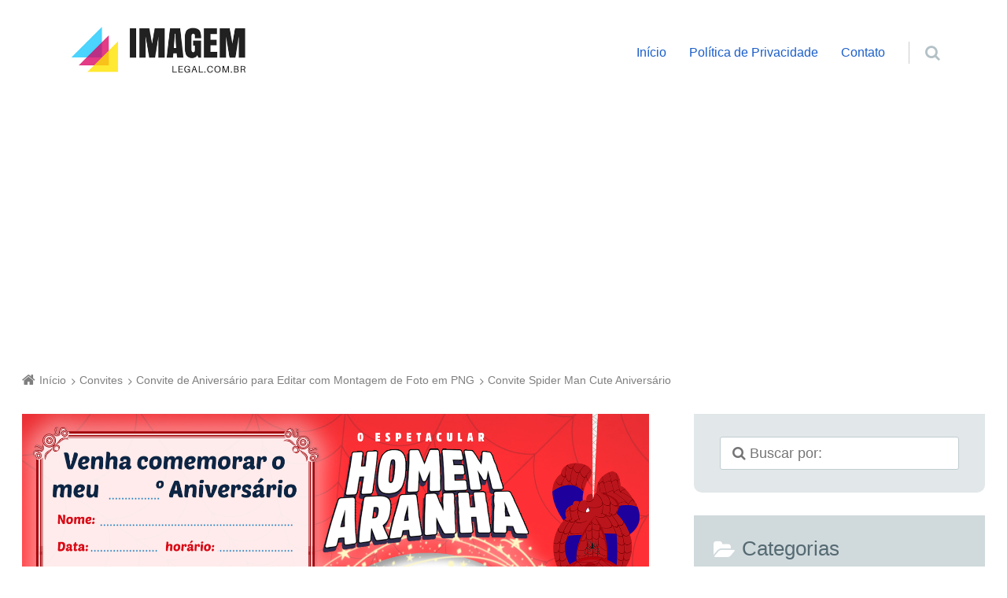

--- FILE ---
content_type: text/html; charset=UTF-8
request_url: https://www.imagemlegal.com.br/convites/convite-de-aniversario-para-editar-com-montagem-de-foto-em-png/attachment/convite-spider-man-cute-aniversario/
body_size: 20269
content:
<!doctype html><html lang="pt-BR" xmlns:fb="https://www.facebook.com/2008/fbml" xmlns:addthis="https://www.addthis.com/help/api-spec"  class="no-js"><head><meta charset="UTF-8" /><meta name='robots' content='index, follow, max-image-preview:large, max-snippet:-1, max-video-preview:-1' /><meta name="viewport" content="width=device-width, initial-scale=1" /><meta name="generator" content="Épico 1.10.56" /><title>Convite Spider Man Cute Aniversário - Imagem Legal</title><link rel="canonical" href="https://www.imagemlegal.com.br/convites/convite-de-aniversario-para-editar-com-montagem-de-foto-em-png/attachment/convite-spider-man-cute-aniversario/" /><meta property="og:locale" content="pt_BR" /><meta property="og:type" content="article" /><meta property="og:title" content="Convite Spider Man Cute Aniversário - Imagem Legal" /><meta property="og:url" content="https://www.imagemlegal.com.br/convites/convite-de-aniversario-para-editar-com-montagem-de-foto-em-png/attachment/convite-spider-man-cute-aniversario/" /><meta property="og:site_name" content="Imagem Legal" /><meta property="og:image" content="https://www.imagemlegal.com.br/convites/convite-de-aniversario-para-editar-com-montagem-de-foto-em-png/attachment/convite-spider-man-cute-aniversario" /><meta property="og:image:width" content="1536" /><meta property="og:image:height" content="1086" /><meta property="og:image:type" content="image/png" /><meta name="twitter:card" content="summary_large_image" /> <script type="application/ld+json" class="yoast-schema-graph">{"@context":"https://schema.org","@graph":[{"@type":"WebPage","@id":"https://www.imagemlegal.com.br/convites/convite-de-aniversario-para-editar-com-montagem-de-foto-em-png/attachment/convite-spider-man-cute-aniversario/","url":"https://www.imagemlegal.com.br/convites/convite-de-aniversario-para-editar-com-montagem-de-foto-em-png/attachment/convite-spider-man-cute-aniversario/","name":"Convite Spider Man Cute Aniversário - Imagem Legal","isPartOf":{"@id":"https://www.imagemlegal.com.br/#website"},"primaryImageOfPage":{"@id":"https://www.imagemlegal.com.br/convites/convite-de-aniversario-para-editar-com-montagem-de-foto-em-png/attachment/convite-spider-man-cute-aniversario/#primaryimage"},"image":{"@id":"https://www.imagemlegal.com.br/convites/convite-de-aniversario-para-editar-com-montagem-de-foto-em-png/attachment/convite-spider-man-cute-aniversario/#primaryimage"},"thumbnailUrl":"https://www.imagemlegal.com.br/wp-content/uploads/2020/03/Convite-Spider-Man-Cute-Aniversário.png","datePublished":"2020-07-29T00:52:59+00:00","breadcrumb":{"@id":"https://www.imagemlegal.com.br/convites/convite-de-aniversario-para-editar-com-montagem-de-foto-em-png/attachment/convite-spider-man-cute-aniversario/#breadcrumb"},"inLanguage":"pt-BR","potentialAction":[{"@type":"ReadAction","target":["https://www.imagemlegal.com.br/convites/convite-de-aniversario-para-editar-com-montagem-de-foto-em-png/attachment/convite-spider-man-cute-aniversario/"]}]},{"@type":"ImageObject","inLanguage":"pt-BR","@id":"https://www.imagemlegal.com.br/convites/convite-de-aniversario-para-editar-com-montagem-de-foto-em-png/attachment/convite-spider-man-cute-aniversario/#primaryimage","url":"https://www.imagemlegal.com.br/wp-content/uploads/2020/03/Convite-Spider-Man-Cute-Aniversário.png","contentUrl":"https://www.imagemlegal.com.br/wp-content/uploads/2020/03/Convite-Spider-Man-Cute-Aniversário.png","width":1536,"height":1086},{"@type":"BreadcrumbList","@id":"https://www.imagemlegal.com.br/convites/convite-de-aniversario-para-editar-com-montagem-de-foto-em-png/attachment/convite-spider-man-cute-aniversario/#breadcrumb","itemListElement":[{"@type":"ListItem","position":1,"name":"Início","item":"https://www.imagemlegal.com.br/"},{"@type":"ListItem","position":2,"name":"Convite de Aniversário para Editar com Montagem de Foto em PNG","item":"https://www.imagemlegal.com.br/convites/convite-de-aniversario-para-editar-com-montagem-de-foto-em-png/"},{"@type":"ListItem","position":3,"name":"Convite Spider Man Cute Aniversário"}]},{"@type":"WebSite","@id":"https://www.imagemlegal.com.br/#website","url":"https://www.imagemlegal.com.br/","name":"Imagem Legal","description":"Um blog de compartilhamento de imagens úteis.","publisher":{"@id":"https://www.imagemlegal.com.br/#/schema/person/54c559ae2f120a2bad922dfab9c6d8e9"},"potentialAction":[{"@type":"SearchAction","target":{"@type":"EntryPoint","urlTemplate":"https://www.imagemlegal.com.br/?s={search_term_string}"},"query-input":{"@type":"PropertyValueSpecification","valueRequired":true,"valueName":"search_term_string"}}],"inLanguage":"pt-BR"},{"@type":["Person","Organization"],"@id":"https://www.imagemlegal.com.br/#/schema/person/54c559ae2f120a2bad922dfab9c6d8e9","name":"Thiago","image":{"@type":"ImageObject","inLanguage":"pt-BR","@id":"https://www.imagemlegal.com.br/#/schema/person/image/","url":"https://www.imagemlegal.com.br/wp-content/uploads/2020/03/Convite-Spider-Man-Cute-Aniversário.png","contentUrl":"https://www.imagemlegal.com.br/wp-content/uploads/2020/03/Convite-Spider-Man-Cute-Aniversário.png","width":1536,"height":1086,"caption":"Thiago"},"logo":{"@id":"https://www.imagemlegal.com.br/#/schema/person/image/"}}]}</script> <link rel='dns-prefetch' href='//s7.addthis.com' /><link rel='dns-prefetch' href='//maxcdn.bootstrapcdn.com' /><link rel='dns-prefetch' href='//fonts.googleapis.com' /><link rel='dns-prefetch' href='//themes.googleusercontent.com' /><link rel="alternate" type="application/rss+xml" title="Feed para Imagem Legal &raquo;" href="https://www.imagemlegal.com.br/feed/" /><link rel="alternate" type="application/rss+xml" title="Feed de comentários para Imagem Legal &raquo;" href="https://www.imagemlegal.com.br/comments/feed/" /><link rel="alternate" type="application/rss+xml" title="Feed de comentários para Imagem Legal &raquo; Convite Spider Man Cute Aniversário" href="https://www.imagemlegal.com.br/convites/convite-de-aniversario-para-editar-com-montagem-de-foto-em-png/attachment/convite-spider-man-cute-aniversario/feed/" /><link rel="pingback" href="https://www.imagemlegal.com.br/xmlrpc.php" /><link rel="alternate" title="oEmbed (JSON)" type="application/json+oembed" href="https://www.imagemlegal.com.br/wp-json/oembed/1.0/embed?url=https%3A%2F%2Fwww.imagemlegal.com.br%2Fconvites%2Fconvite-de-aniversario-para-editar-com-montagem-de-foto-em-png%2Fattachment%2Fconvite-spider-man-cute-aniversario%2F" /><link rel="alternate" title="oEmbed (XML)" type="text/xml+oembed" href="https://www.imagemlegal.com.br/wp-json/oembed/1.0/embed?url=https%3A%2F%2Fwww.imagemlegal.com.br%2Fconvites%2Fconvite-de-aniversario-para-editar-com-montagem-de-foto-em-png%2Fattachment%2Fconvite-spider-man-cute-aniversario%2F&#038;format=xml" /><style id='wp-img-auto-sizes-contain-inline-css' type='text/css'>img:is([sizes=auto i],[sizes^="auto," i]){contain-intrinsic-size:3000px 1500px}</style><link data-optimized="1" rel='stylesheet' id='epico_global_assets-epico_capture_styles-css' href='https://www.imagemlegal.com.br/wp-content/litespeed/css/ead0e9326cd0674c905f9513bec08c16.css?ver=08c16' type='text/css' media='all' /><link data-optimized="1" rel='stylesheet' id='gallery-css' href='https://www.imagemlegal.com.br/wp-content/litespeed/css/d37d87cec2daab17d9574dd7c204df6e.css?ver=4df6e' type='text/css' media='all' /><link data-optimized="1" rel='stylesheet' id='font-awesome-css' href='https://www.imagemlegal.com.br/wp-content/litespeed/css/dad173bc0fb048a374e8ee7bbc13725a.css?ver=3725a' type='text/css' media='all' /><link data-optimized="1" rel='stylesheet' id='style-css' href='https://www.imagemlegal.com.br/wp-content/litespeed/css/a3164adb1f92164e996852e0a1b20eb9.css?ver=20eb9' type='text/css' media='all' /><style id='style-inline-css' type='text/css'>.epc-ovr #footer ::-moz-selection,.epc-ovr #sidebar-promo ::-moz-selection,.epc-ovr section[class*="pop-id"] ::-moz-selection,.epc-ovr .capture-wrap ::-moz-selection{background:#1A5EC9}.epc-ovr #footer ::selection,.epc-ovr #sidebar-promo ::selection,section[class*="pop-id"] ::selection,.epc-ovr .capture-wrap ::selection{background:#1A5EC9}.epc-ovr[class*="epc-"] #sidebar-primary section[class*="epico_pages"] a,.epc-ovr[class*="epc-"] #sidebar-primary section[class*="epico_links"] a,.epc-ovr .wp-calendar>caption,.epc-ovr input[type="submit"],.epc-ovr #header #nav input.search-submit[type="submit"],.epc-ovr #header .not-found input.search-submit[type="submit"],.epc-ovr.zen #sidebar-after-content .sb.capture-wrap form .uf-submit,.epc-ovr[class*="epc-"] .uberaviso,.epc-ovr[class*="epc-"] .fw.capture-wrap form .uf-submit,.epc-ovr[class*="epc-"] .sb.capture-wrap form .uf-submit,.epc-ovr[class*="epc-"] .sc.capture-wrap form .uf-submit,.epc-ovr[class*="epc-"] #sidebar-after-content .sb.capture-wrap form .uf-submit,.epc-ovr[class*="epc-"] .widget_epico_author-id a[class*="button"],.epc-ovr[class*="epc-"] input[type="submit"]{background:#1A5EC9}.epc-ovr .pagination .page-numbers.current{background:#1A5EC9!important}.epc-ovr #credits,.epc-ovr #footer .widget_tag_cloud a:hover,.epc-ovr .loop-meta,.epc-ovr #menu-primary-items .sub-menu li:hover,.epc-ovr .epc-button-border-primary,.epc-ovr #comments .comment-reply-link,.epc-ovr #footer .search-field:hover,.epc-ovr #footer .search-field:focus,.epc-ovr .author-profile,.epc-ovr.page-template-landing{border-color:#1A5EC9!important}.epc-ovr[class*="epc-"] #sidebar-primary .widget_epico_pop-id,.epc-ovr[class*="epc-"] #footer .widget_social-id a:hover{border-color:#1A5EC9}.epc-ovr .epc-button-border-primary,.epc-ovr #comments .comment-reply-link,.epc-ovr #footer .widget_social-id a:hover,.epc-ovr #sidebar-top li:hover::before,.epc-ovr #menu-primary .sub-menu li:hover::before,.epc-ovr #footer li:hover::before,.epc-ovr #menu-primary li.menu-item-has-children:hover::before,.epc-ovr #menu-secondary li:hover::before,.epc-ovr #search-toggle:hover::after,.epc-ovr .search-close .search-text,.epc-ovr #search-toggle::before,.epc-ovr #search-toggle:hover .search-text,.epc-ovr .search-text:hover,.epc-ovr #zen:hover i,.epc-ovr #zen.zen-active i,.epc-ovr #zen.zen-active:hover i,.epc-ovr.zen #footer a{color:rgb(26 94 201 / .8)!important}.epc-ovr #sidebar-primary .widget_epico_pop-id h3[class*="title"]::before,.epc-ovr #sidebar-primary section[class*="epico_pages"] h3[class*="title"]::before{color:rgb(26 94 201 / .8)}.epc-ovr[class*="epc-"] .fw.capture-wrap .uf-arrow svg polygon,.epc-ovr[class*="epc-"] .sb.capture-wrap .uf-arrow svg polygon,.epc-ovr[class*="epc-"] #sidebar-after-content .sb.capture-wrap .uf-arrow svg polygon,.epc-ovr.zen #sidebar-after-content .sb.capture-wrap .uf-arrow svg polygon{fill:#1A5EC9}@media only screen and (max-width:680px){.epc-ovr #menu-primary>ul>li:hover::before,.epc-ovr #menu-primary li:hover::before,.epc-ovr #nav-toggle:hover .nav-text,.epc-ovr .nav-active #nav-toggle .nav-text{color:rgb(26 94 201 / .8)!important}.epc-ovr #menu-primary-items>li:hover{border-color:rgb(26 94 201 / .8)!important}.epc-ovr .nav-active #nav-toggle span::before,.epc-ovr .nav-active #nav-toggle span::after,.epc-ovr #nav-toggle:hover .screen-reader-text,.epc-ovr #nav-toggle:hover .screen-reader-text::after,.epc-ovr #nav-toggle:hover .screen-reader-text::before{background:#1A5EC9!important}}@media only screen and (min-width:680px){.epc-ovr #header a{color:#1A5EC9}}.epc-ovr #page #sidebar-primary .widget_epico_pop-id h3[class*="title"]::before,.epc-ovr #page #sidebar-primary .widget_epico_pop-id li:hover::before,.epc-ovr #page #sidebar-primary section[class*="epico_pages"] h3[class*="title"]::before,.epc-ovr #main-container a:not(.elementor-button),.epc-ovr.plural .format-default .entry-author,.epc-ovr #breadcrumbs a,.epc-ovr #branding a,.epc-ovr #header #nav a:hover,.epc-ovr #footer .widget_tag_cloud a:hover::before,.epc-ovr #footer #credits a,.epc-ovr #zen.zen-active:hover i,.epc-ovr.page-template-landing #footer a,.epc-ovr #main-container #sidebar-primary .widget_epico_pop-id a,.epc-ovr .uf-wrap .uf a{color:#1A5EC9}.epc-ovr .pagination .page-numbers,.epc-ovr[class*="epc-"].plural .format-default .entry-author,.epc-ovr[class*="epc-"] .widget_epico_author-id a[class*="button"]{color:#fff!important}.epc-ovr #footer ::-moz-selection,.epc-ovr #sidebar-promo ::-moz-selection,.epc-ovr section[class*="pop-id"] ::-moz-selection,.epc-ovr .capture-wrap ::-moz-selection,.epc-ovr #footer ::selection,.epc-ovr #sidebar-promo ::selection,.epc-ovr section[class*="pop-id"] ::selection,.epc-ovr .capture-wrap ::selection,.epc-ovr .widget_social-id a,.epc-ovr .widget_epico_author-id a[class*="button"]{color:#fff}.epc-ovr.epc-1 .uf_epicoepico_pop a,.epc-ovr.epc-2 .uf_epicoepico_pop a,.epc-ovr.epc-3 .uf_epicoepico_pop a{color:#aebbc2}.epc-ovr #main-container a:not(.elementor-button):hover,.epc-ovr.page-template-landing #footer a:hover{color:#344146}.epc-ovr input[type="submit"]:hover,.epc-ovr #nav input.search-submit[type="submit"]:hover,.epc-ovr .not-found input.search-submit[type="submit"]:hover,.epc-ovr #nav input.search-submit[type="submit"]:active,.epc-ovr .not-found input.search-submit[type="submit"]:active,.epc-ovr.zen #sidebar-after-content .sb.capture-wrap form .uf-submit:hover,.epc-ovr .pagination .page-numbers.current:active,.epc-ovr .pagination .page-numbers.current:hover{background:rgb(26 94 201 / .6)!important}.epc-ovr .fw.capture-wrap form .uf-submit:hover,.epc-ovr .sb.capture-wrap form .uf-submit:hover,.epc-ovr .sc.capture-wrap form .uf-submit:hover,.epc-ovr #sidebar-after-content .sb.capture-wrap form .uf-submit:hover,.epc-ovr .widget_epico_author-id a[class*="button"]:hover,.epc-ovr[class*="epc-"] #sidebar-primary section[class*="epico_pages"] a:hover,.epc-ovr[class*="epc-"] #sidebar-primary section[class*="epico_links"] a:hover{background:rgb(26 94 201 / .6)}body[class*="epc-s"]{background-color:#ffffff!important}.breadcrumb-trail .trail-item:nth-child(n+4) span::before,.breadcrumb-trail .trail-end,.epico-related-posts>h3.epico-related-posts-title,#comments-template>#respond,.epico-related-posts .fa-plus-square-o::before,#comments-template>.comment-respond label[for="author"]::before,#comments-template>.comment-respond label[for="email"]::before,#comments-template>.comment-respond label[for="url"]::before,#comments-template>.comment-respond label[for="comment"]::before,ia-info-toggle::after{color:rgb(0 0 0 / .5)}.epico-related-posts>h3.epico-related-posts-title{border-bottom:1px solid rgb(0 0 0 / .5)}.logged-in-as{border:1px solid rgb(0 0 0 / .5)}.breadcrumb-trail .trail-item a,[class*="epc-s"] .epico-related-posts a,[class*="epc-s"] #comments-template>#respond a,[class*="epc-s"] #comments-template>#respond a:hover,[class*="epc-s"] #comments-template>#respond .logged-in-as::before,[class*="epc-s"] #breadcrumbs a{color:rgb(0 0 0 / .5)}.zen .breadcrumb-trail .trail-item:nth-child(n+4) span::before,.zen .breadcrumb-trail .trail-end,.zen .epico-related-posts>h3.epico-related-posts-title,.zen #comments-template>#respond,.zen .epico-related-posts .fa-plus-square-o::before,.zen #comments-template>.comment-respond label[for="author"]::before,.zen #comments-template>.comment-respond label[for="email"]::before,.zen #comments-template>.comment-respond label[for="url"]::before,.zen #comments-template>.comment-respond label[for="comment"]::before,.zen ia-info-toggle::after,.zen #comments-template label{color:#777}.zen .epico-related-posts>h3.epico-related-posts-title{border-bottom:1px solid #e4e4e4}.zen .logged-in-as{border:1px solid #A1A1A1}.zen .breadcrumb-trail .trail-item a,.zen[class*="epc-s"] .epico-related-posts a,.zen[class*="epc-s"] #comments-template>#respond a,.zen[class*="epc-s"] #comments-template>#respond a:hover,.zen[class*="epc-s"] #comments-template>#respond .logged-in-as::before{color:#777}[class*="epc-"] #page #sidebar-top{background:#eef4f6}#header{border:none}[class*="epc-"] #header #menu-primary li.menu-item-has-children li a,[class*="epc-"] #header #menu-primary li.menu-item-has-children:hover,[class*="epc-"] #header #menu-primary>ul>li.menu-item-has-children:hover>a:hover::after,[class*="epc-"] #header #search-wrap .search-form{background:#eaeef0}[class*="epc-"] #header #menu-primary .sub-menu li:before{color:rgb(0 0 0 / .5)}[class*="epc-"] #header #menu-primary li.menu-item-has-children li a,[class*="epc-"] #header #menu-primary li.menu-item-has-children:hover a,[class*="epc-"] #header #menu-primary li.menu-item-has-children:hover::before,[class*="epc-"] #header #menu-primary li.menu-item-has-children:hover::after,[class*="epc-"] #menu-primary>ul>li.menu-item-has-children:hover>a:hover::after,[class*="epc-"] #menu-primary .sub-menu li:hover::before{color:rgb(0 0 0 / .5)!important}[class*="epc-"] #header #menu-primary li.menu-item-has-children li a:hover{background:#dee5e8}[class*="epc-"] #header #menu-primary .sub-menu li a:active{background:#d8e0e3!important}[class*="epc-"] .zen #header #nav .sub-menu a{border-top-color:#eaeef0}#menu-primary .sub-menu li::before.zen[class*="epc-"] #menu-primary .sub-menu li::before{color:rgb(0 0 0 / .2)!important}[class*="epc-"] #header #nav .search-form::before{border-color:#fff0 #fff0 #eaeef0 #fff0}[class*="epc-"] #header #search-wrap .search-form{border-bottom:5px solid #cfd9dd}@media only screen and (max-width:680px){[class*="epc-"] #header #menu-primary>ul:before,[class*="epc-"] #header #nav .search-form:before{border-color:#fff0 #fff0 #eaeef0 #fff0}[class*="epc-"] #menu-primary>ul>li::before,#menu-primary .sub-menu li::before,#menu-secondary li::before,#header #search-toggle,.zen[class*="epc-"] #menu-primary .sub-menu li::before,.zen[class*="epc-"] #menu-primary>ul>li::before{color:rgb(0 0 0 / .2)!important}.zen[class*="epc-"] #header #nav a,[class*="epc-"] #header #menu-primary-items a{color:rgb(0 0 0 / .5)!important}[class*="epc-"] #menu-primary-items a,[class*="epc-"] #menu-primary-items a:hover{border-bottom:1px solid rgb(0 0 0 / .2)!important;border-top:1px solid rgb(255 255 255 / .2)!important}#header #menu-primary-items a,.zen #header #menu-primary-items a{background:#11242E}[class*="epc-"] #header #menu-primary-items a:hover{background:#dee5e8}[class*="epc-"] #header #menu-primary li:hover::before{color:rgb(0 0 0 / .5)!important}[class*="epc-"] #header #menu-primary-items>li:hover{border-left:5px solid #cfd9dd}[class*="epc-"] #header #search-wrap .search-form{border-bottom:5px solid #cfd9dd}[class*="epc-"] #page #search-wrap #search-toggle{border-left:0}.zen[class*="epc-"] #menu-primary>a,.zen[class*="epc-"] #search-toggle{border:1px solid #d0d9dc!important}[class*="epc-"] #header #nav .search-form::before,#menu-primary>ul::before,.zen #search-toggle::after,.zen #menu-primary>ul::before{border-color:#fff0 #fff0 #eaeef0 #fff0}.wordpress #header #menu-primary-items a,.wordpress #menu-primary-items a,[class*="epc-"] #header #search-wrap .search-form{background-color:#eaeef0}.wordpress #menu-primary-items a{border-bottom:1px solid rgb(0 0 0 / .2);border-top:1px solid rgb(255 255 255 / .2)}[class*="epc-"] #menu-primary-items>li{border-left:5px solid #d2dbdf!important}.wordpress #menu-primary>ul>li.menu-item-has-children{border-top-left-radius:0;border-top-right-radius:0}}[class*="epc-"] #header #nav input.search-submit,[class*="epc-"] #header #nav .search-field:hover,[class*="epc-"] #header #nav .search-field:focus{box-shadow:0 0 0 5px #d2dbdf}#search-wrap .search-form{border-bottom:5px solid #d2dbdf}@media only screen and (min-width:680px){[class*="epc-"] #nav .search-form::before{border-color:#fff0 #fff0 #eaeef0 #fff0}[class*="epc-"] #menu-primary-items ul a{border-bottom:1px solid rgb(0 0 0 / .2)!important;border-top:1px solid rgb(255 255 255 / .2)!important}.zen[class*="epc-"] #menu-primary>ul>li::before{color:#ccc!important}[class*="epc-"] #menu-primary-items .sub-menu li{border-left:5px solid #d2dbdf!important}[class*="epc-"] #menu-primary-items .sub-menu li:hover{border-left:5px solid #cfd9dd!important}[class*="epc-"] #menu-primary-items .sub-menu li a:hover{background-color:#dee5e8}.zen[class*="epc-"] #menu-primary>ul>li.menu-item-has-children>a{background:none!important}}.wordpress[class*="epc-"] #footer,.wordpress[class*="epc-"] #credits,[class*="epc-"] #footer .wrap .wp-calendar a{background-color:#e4e6e6}[class*="epc-"] #footer .wrap{color:rgb(0 0 0 / .6)!important}[class*="epc-"] #footer .wrap .menu li::before,[class*="epc-"] #footer .wrap .widget li::before{color:rgb(0 0 0 / .2)!important}[class*="epc-"] #footer .wrap a,[class*="epc-"] #footer .wrap .menu li:hover::before,[class*="epc-"] #footer .wrap .widget li:hover::before,[class*="epc-"].zen #footer #menu-secondary a:hover,[class*="epc-"].zen #footer #menu-secondary li:hover::before,[class*="epc-"].zen #menu-secondary li:hover::before{color:rgb(0 0 0 / .5)!important}[class*="epc-"] #footer .wrap .wp-calendar>caption{background-color:rgb(0 0 0 / .2)}[class*="epc-"] #footer .wrap td,[class*="epc-"] #footer .wrap th{border-bottom:1px solid rgb(0 0 0 / .2)}[class*="epc-"] #footer .wrap .search-field{border:1px solid rgb(0 0 0 / .2);background:#fff;box-shadow:0 0 0 0 rgb(0 0 0 / .2)}[class*="epc-"] #footer .wrap .search-field:hover,[class*="epc-"] #footer .wrap .search-field:focus{border:1px solid rgb(0 0 0 / .2);box-shadow:0 0 0 5px rgb(0 0 0 / .2)}[class*="epc-"] #footer .widget_tag_cloud a{color:#fff!important}[class*="epc-"] #footer #sidebar-footer .widget_social-id a{background:rgb(0 0 0 / .2);box-shadow:0 0 0 10px #e4e6e6;border:1px solid #e4e6e6}[class*="epc-"] #footer #sidebar-footer .widget_social-id a:hover{box-shadow:0 0 0 10px rgb(0 0 0 / .6);border:1px solid rgb(0 0 0 / .6)}.page-template-tpl-helper-pb[class*="epc-"],.page-template-tpl-helper-pb-alt[class*="epc-"],.page-template-tpl-helper-min-pb[class*="epc-"],.page-template-landing[class*="epc-"]{background-color:#FFFFFF!important}.page-template-landing[class*="epc-"] #page,.page-template-tpl-helper-min-pb[class*="epc-"] #page{border-top:none!important}.epc-nst,.epc-nst label,.epc-nst textarea,.epc-nst input:not([type=submit]):not([type=radio]):not([type=checkbox]):not([type=file]),.epc-nst select[multiple=multiple],.epc-nst.epc-button,.epc-nst input[type="submit"],.epc-nst a.uf-button,button.uf-button,.epc-nst .not-found input.search-submit[type="submit"],.epc-nst #nav input.search-submit[type="submit"],.epc-nst #comments .comment-reply-link,.epc-nst #comments .comment-reply-login,.epc-nst .widget_epico_author-id a[class*="button"],.epc-nst.wordpress div.uberaviso a[class*="button"],.epc-nst.wordpress .mejs-controls a:focus>.mejs-offscreen,.epc-nst .format-quote p:first-child::before,.epc-nst .format-quote p:first-child::after,.epc-nst .epico-related-posts h4.related-post-title,.epc-nst .placeholder,.epc-nst .editor-tag,.epc-nst .wp-block-calendar table{font-family:Noto Serif,Georgia,serif}.epc-nst li.fa,.epc-nst li.fa::before,.epc-nst .fa,.epc-nst textarea.fa,.epc-nst input:not([type=submit]):not([type=radio]):not([type=checkbox]):not([type=file]).fa,.epc-nst .not-found input.search-submit[type="submit"],.epc-nst #search-wrap input.fa[type="search"],.epc-nst #nav input.search-submit[type="submit"],.epc-nst #respond #submit,.epc-nst .capture-wrap form input[class*="uf-"]{font-family:FontAwesome,Noto Serif,Georgia,serif!important}.epc-nst main{font-size:.9rem}.epc-nst #menu-primary li a,.epc-nst .author-profile,.epc-nst .nav-posts span,.epc-nst #sidebar-promo-inner .widget,.epc-nst #branding,.epc-nst #sidebar-footer .widget{font-size:.78889rem}.epc-nst .entry-byline>*,.epc-nst .entry-footer>*{font-size:.69012rem}.epc-nst #sidebar-primary section[class*="epico_pages"] li>a:first-child,.epc-nst #sidebar-primary section[class*="epico_links"] li>a:first-child{font-size:1.06563rem}.epc-nst .widget h3,.epc-nst .widget_social-id h3{font-size:1.30181rem}.epc-nst textarea,.epc-nst input:not([type=submit]):not([type=radio]):not([type=checkbox]):not([type=file]){font-size:.9rem}.epc-nst .nav-posts{font-size:1.025rem}.epc-nst #sidebar-top .widget,.epc-nst #breadcrumbs nav,.epc-nst .credit{font-size:.69012rem}.epc-nst .uberaviso{font-size:16px}@media only screen and (min-width:480px){.epc-nst .epico-related-posts h4.related-post-title{font-size:.9rem}}@media only screen and (min-width:680px){.epc-nst #sidebar-primary .widget,.epc-nst #after-primary,.epc-nst #sidebar-promo-home .widget,.epc-nst #sidebar-subsidiary .widget,.epc-nst #sidebar-before-content .widget,.epc-nst #after-primary .widget{font-size:.78889rem}.epc-nst #search-toggle::after{top:1px}}@media only screen and (min-width:1020px){.epc-nst.gecko #search-toggle::before,.epc-nst.ie #search-toggle::before{top:30px}.epc-nst .capture-wrap.fw .capture .capture-intro{font-size:19px}}@media only screen and (min-width:1410px){.epc-nst.gecko #search-toggle::before,.epc-nst.ie #search-toggle::before{top:33px}.epc-nst .capture-wrap.fw .capture .capture-notice{font-size:13px}.epc-nst .capture-wrap.fw.ip .capture .uf-fields .capture-notice{font-size:24px}.epc-nst #search-toggle::after{top:0}}@media only screen and (max-width:680px){.epc-nst #search-toggle::after{right:19px}.epc-nst #menu-primary li a{font-size:1.125rem}.epc-nst #menu-primary li ul a{font-size:.88889rem}}@media only screen and (max-width:480px){.epc-nst #search-toggle::after{right:20px}}</style><link data-optimized="1" rel='stylesheet' id='epico-style-5-css' href='https://www.imagemlegal.com.br/wp-content/litespeed/css/aaead10d4d983901b1ae43d4c3d6dcc5.css?ver=6dcc5' type='text/css' media='all' /><link data-optimized="1" rel='stylesheet' id='wp-block-library-css' href='https://www.imagemlegal.com.br/wp-content/litespeed/css/2e9da299d5d738ebd35501d19a983d86.css?ver=83d86' type='text/css' media='all' /><style id='global-styles-inline-css' type='text/css'>:root{--wp--preset--aspect-ratio--square:1;--wp--preset--aspect-ratio--4-3:4/3;--wp--preset--aspect-ratio--3-4:3/4;--wp--preset--aspect-ratio--3-2:3/2;--wp--preset--aspect-ratio--2-3:2/3;--wp--preset--aspect-ratio--16-9:16/9;--wp--preset--aspect-ratio--9-16:9/16;--wp--preset--color--black:#000000;--wp--preset--color--cyan-bluish-gray:#abb8c3;--wp--preset--color--white:#ffffff;--wp--preset--color--pale-pink:#f78da7;--wp--preset--color--vivid-red:#cf2e2e;--wp--preset--color--luminous-vivid-orange:#ff6900;--wp--preset--color--luminous-vivid-amber:#fcb900;--wp--preset--color--light-green-cyan:#7bdcb5;--wp--preset--color--vivid-green-cyan:#00d084;--wp--preset--color--pale-cyan-blue:#8ed1fc;--wp--preset--color--vivid-cyan-blue:#0693e3;--wp--preset--color--vivid-purple:#9b51e0;--wp--preset--color--full-white:#fff;--wp--preset--color--ice-grey:#fcfcfc;--wp--preset--color--rainy-grey:#ebeeef;--wp--preset--color--light-beige:#f9f5ee;--wp--preset--color--ocean-blue:#00c1c0;--wp--preset--color--lava-red:#ff7443;--wp--preset--color--midnight-grey:#3f4f55;--wp--preset--color--night-grey:#5f7781;--wp--preset--color--sky-blue:#009cff;--wp--preset--color--dawn-orange:#ffad00;--wp--preset--color--floral-violet:#6e83f7;--wp--preset--color--emerald-green:#00c29a;--wp--preset--gradient--vivid-cyan-blue-to-vivid-purple:linear-gradient(135deg,rgb(6,147,227) 0%,rgb(155,81,224) 100%);--wp--preset--gradient--light-green-cyan-to-vivid-green-cyan:linear-gradient(135deg,rgb(122,220,180) 0%,rgb(0,208,130) 100%);--wp--preset--gradient--luminous-vivid-amber-to-luminous-vivid-orange:linear-gradient(135deg,rgb(252,185,0) 0%,rgb(255,105,0) 100%);--wp--preset--gradient--luminous-vivid-orange-to-vivid-red:linear-gradient(135deg,rgb(255,105,0) 0%,rgb(207,46,46) 100%);--wp--preset--gradient--very-light-gray-to-cyan-bluish-gray:linear-gradient(135deg,rgb(238,238,238) 0%,rgb(169,184,195) 100%);--wp--preset--gradient--cool-to-warm-spectrum:linear-gradient(135deg,rgb(74,234,220) 0%,rgb(151,120,209) 20%,rgb(207,42,186) 40%,rgb(238,44,130) 60%,rgb(251,105,98) 80%,rgb(254,248,76) 100%);--wp--preset--gradient--blush-light-purple:linear-gradient(135deg,rgb(255,206,236) 0%,rgb(152,150,240) 100%);--wp--preset--gradient--blush-bordeaux:linear-gradient(135deg,rgb(254,205,165) 0%,rgb(254,45,45) 50%,rgb(107,0,62) 100%);--wp--preset--gradient--luminous-dusk:linear-gradient(135deg,rgb(255,203,112) 0%,rgb(199,81,192) 50%,rgb(65,88,208) 100%);--wp--preset--gradient--pale-ocean:linear-gradient(135deg,rgb(255,245,203) 0%,rgb(182,227,212) 50%,rgb(51,167,181) 100%);--wp--preset--gradient--electric-grass:linear-gradient(135deg,rgb(202,248,128) 0%,rgb(113,206,126) 100%);--wp--preset--gradient--midnight:linear-gradient(135deg,rgb(2,3,129) 0%,rgb(40,116,252) 100%);--wp--preset--font-size--small:14px;--wp--preset--font-size--medium:20px;--wp--preset--font-size--large:20px;--wp--preset--font-size--x-large:42px;--wp--preset--font-size--regular:16px;--wp--preset--font-size--larger:24px;--wp--preset--spacing--20:0.44rem;--wp--preset--spacing--30:0.67rem;--wp--preset--spacing--40:1rem;--wp--preset--spacing--50:1.5rem;--wp--preset--spacing--60:2.25rem;--wp--preset--spacing--70:3.38rem;--wp--preset--spacing--80:5.06rem;--wp--preset--shadow--natural:6px 6px 9px rgba(0, 0, 0, 0.2);--wp--preset--shadow--deep:12px 12px 50px rgba(0, 0, 0, 0.4);--wp--preset--shadow--sharp:6px 6px 0px rgba(0, 0, 0, 0.2);--wp--preset--shadow--outlined:6px 6px 0px -3px rgb(255, 255, 255), 6px 6px rgb(0, 0, 0);--wp--preset--shadow--crisp:6px 6px 0px rgb(0, 0, 0)}:where(.is-layout-flex){gap:.5em}:where(.is-layout-grid){gap:.5em}body .is-layout-flex{display:flex}.is-layout-flex{flex-wrap:wrap;align-items:center}.is-layout-flex>:is(*,div){margin:0}body .is-layout-grid{display:grid}.is-layout-grid>:is(*,div){margin:0}:where(.wp-block-columns.is-layout-flex){gap:2em}:where(.wp-block-columns.is-layout-grid){gap:2em}:where(.wp-block-post-template.is-layout-flex){gap:1.25em}:where(.wp-block-post-template.is-layout-grid){gap:1.25em}.has-black-color{color:var(--wp--preset--color--black)!important}.has-cyan-bluish-gray-color{color:var(--wp--preset--color--cyan-bluish-gray)!important}.has-white-color{color:var(--wp--preset--color--white)!important}.has-pale-pink-color{color:var(--wp--preset--color--pale-pink)!important}.has-vivid-red-color{color:var(--wp--preset--color--vivid-red)!important}.has-luminous-vivid-orange-color{color:var(--wp--preset--color--luminous-vivid-orange)!important}.has-luminous-vivid-amber-color{color:var(--wp--preset--color--luminous-vivid-amber)!important}.has-light-green-cyan-color{color:var(--wp--preset--color--light-green-cyan)!important}.has-vivid-green-cyan-color{color:var(--wp--preset--color--vivid-green-cyan)!important}.has-pale-cyan-blue-color{color:var(--wp--preset--color--pale-cyan-blue)!important}.has-vivid-cyan-blue-color{color:var(--wp--preset--color--vivid-cyan-blue)!important}.has-vivid-purple-color{color:var(--wp--preset--color--vivid-purple)!important}.has-black-background-color{background-color:var(--wp--preset--color--black)!important}.has-cyan-bluish-gray-background-color{background-color:var(--wp--preset--color--cyan-bluish-gray)!important}.has-white-background-color{background-color:var(--wp--preset--color--white)!important}.has-pale-pink-background-color{background-color:var(--wp--preset--color--pale-pink)!important}.has-vivid-red-background-color{background-color:var(--wp--preset--color--vivid-red)!important}.has-luminous-vivid-orange-background-color{background-color:var(--wp--preset--color--luminous-vivid-orange)!important}.has-luminous-vivid-amber-background-color{background-color:var(--wp--preset--color--luminous-vivid-amber)!important}.has-light-green-cyan-background-color{background-color:var(--wp--preset--color--light-green-cyan)!important}.has-vivid-green-cyan-background-color{background-color:var(--wp--preset--color--vivid-green-cyan)!important}.has-pale-cyan-blue-background-color{background-color:var(--wp--preset--color--pale-cyan-blue)!important}.has-vivid-cyan-blue-background-color{background-color:var(--wp--preset--color--vivid-cyan-blue)!important}.has-vivid-purple-background-color{background-color:var(--wp--preset--color--vivid-purple)!important}.has-black-border-color{border-color:var(--wp--preset--color--black)!important}.has-cyan-bluish-gray-border-color{border-color:var(--wp--preset--color--cyan-bluish-gray)!important}.has-white-border-color{border-color:var(--wp--preset--color--white)!important}.has-pale-pink-border-color{border-color:var(--wp--preset--color--pale-pink)!important}.has-vivid-red-border-color{border-color:var(--wp--preset--color--vivid-red)!important}.has-luminous-vivid-orange-border-color{border-color:var(--wp--preset--color--luminous-vivid-orange)!important}.has-luminous-vivid-amber-border-color{border-color:var(--wp--preset--color--luminous-vivid-amber)!important}.has-light-green-cyan-border-color{border-color:var(--wp--preset--color--light-green-cyan)!important}.has-vivid-green-cyan-border-color{border-color:var(--wp--preset--color--vivid-green-cyan)!important}.has-pale-cyan-blue-border-color{border-color:var(--wp--preset--color--pale-cyan-blue)!important}.has-vivid-cyan-blue-border-color{border-color:var(--wp--preset--color--vivid-cyan-blue)!important}.has-vivid-purple-border-color{border-color:var(--wp--preset--color--vivid-purple)!important}.has-vivid-cyan-blue-to-vivid-purple-gradient-background{background:var(--wp--preset--gradient--vivid-cyan-blue-to-vivid-purple)!important}.has-light-green-cyan-to-vivid-green-cyan-gradient-background{background:var(--wp--preset--gradient--light-green-cyan-to-vivid-green-cyan)!important}.has-luminous-vivid-amber-to-luminous-vivid-orange-gradient-background{background:var(--wp--preset--gradient--luminous-vivid-amber-to-luminous-vivid-orange)!important}.has-luminous-vivid-orange-to-vivid-red-gradient-background{background:var(--wp--preset--gradient--luminous-vivid-orange-to-vivid-red)!important}.has-very-light-gray-to-cyan-bluish-gray-gradient-background{background:var(--wp--preset--gradient--very-light-gray-to-cyan-bluish-gray)!important}.has-cool-to-warm-spectrum-gradient-background{background:var(--wp--preset--gradient--cool-to-warm-spectrum)!important}.has-blush-light-purple-gradient-background{background:var(--wp--preset--gradient--blush-light-purple)!important}.has-blush-bordeaux-gradient-background{background:var(--wp--preset--gradient--blush-bordeaux)!important}.has-luminous-dusk-gradient-background{background:var(--wp--preset--gradient--luminous-dusk)!important}.has-pale-ocean-gradient-background{background:var(--wp--preset--gradient--pale-ocean)!important}.has-electric-grass-gradient-background{background:var(--wp--preset--gradient--electric-grass)!important}.has-midnight-gradient-background{background:var(--wp--preset--gradient--midnight)!important}.has-small-font-size{font-size:var(--wp--preset--font-size--small)!important}.has-medium-font-size{font-size:var(--wp--preset--font-size--medium)!important}.has-large-font-size{font-size:var(--wp--preset--font-size--large)!important}.has-x-large-font-size{font-size:var(--wp--preset--font-size--x-large)!important}</style><style id='classic-theme-styles-inline-css' type='text/css'>/*! This file is auto-generated */
.wp-block-button__link{color:#fff;background-color:#32373c;border-radius:9999px;box-shadow:none;text-decoration:none;padding:calc(.667em + 2px) calc(1.333em + 2px);font-size:1.125em}.wp-block-file__button{background:#32373c;color:#fff;text-decoration:none}</style><link data-optimized="1" rel='stylesheet' id='contact-form-7-css' href='https://www.imagemlegal.com.br/wp-content/litespeed/css/ba9bd163dd4e4ac95feb8f515aece190.css?ver=ce190' type='text/css' media='all' /><link data-optimized="1" rel='stylesheet' id='cookie-law-info-css' href='https://www.imagemlegal.com.br/wp-content/litespeed/css/f69ad68626ccb24122e59abb1f32ae76.css?ver=2ae76' type='text/css' media='all' /><link data-optimized="1" rel='stylesheet' id='cookie-law-info-gdpr-css' href='https://www.imagemlegal.com.br/wp-content/litespeed/css/0c4a16e327132e02a0750809398899c2.css?ver=899c2' type='text/css' media='all' /><link data-optimized="1" rel='stylesheet' id='addthis_all_pages-css' href='https://www.imagemlegal.com.br/wp-content/litespeed/css/11361f22d36fe25dce8b249a46dde477.css?ver=de477' type='text/css' media='all' /> <script type="text/javascript" src="https://www.imagemlegal.com.br/wp-includes/js/jquery/jquery.min.js" id="jquery-core-js"></script> <script data-optimized="1" type="text/javascript" src="https://www.imagemlegal.com.br/wp-content/litespeed/js/c5754508eb1e802b45b214e2269b621e.js?ver=b621e" id="jquery-migrate-js"></script> <script data-optimized="1" type="text/javascript" id="cookie-law-info-js-extra">var Cli_Data={"nn_cookie_ids":[],"cookielist":[],"non_necessary_cookies":[],"ccpaEnabled":"","ccpaRegionBased":"","ccpaBarEnabled":"","strictlyEnabled":["necessary","obligatoire"],"ccpaType":"gdpr","js_blocking":"","custom_integration":"","triggerDomRefresh":"","secure_cookies":""};var cli_cookiebar_settings={"animate_speed_hide":"500","animate_speed_show":"500","background":"#dddddd","border":"#b1a6a6c2","border_on":"","button_1_button_colour":"#ffffff","button_1_button_hover":"#cccccc","button_1_link_colour":"#6b6b6b","button_1_as_button":"1","button_1_new_win":"","button_2_button_colour":"#333","button_2_button_hover":"#292929","button_2_link_colour":"#4c4c4c","button_2_as_button":"","button_2_hidebar":"","button_3_button_colour":"#000","button_3_button_hover":"#000000","button_3_link_colour":"#fff","button_3_as_button":"1","button_3_new_win":"","button_4_button_colour":"#000","button_4_button_hover":"#000000","button_4_link_colour":"#fff","button_4_as_button":"1","button_7_button_colour":"#61a229","button_7_button_hover":"#4e8221","button_7_link_colour":"#fff","button_7_as_button":"1","button_7_new_win":"","font_family":"inherit","header_fix":"","notify_animate_hide":"1","notify_animate_show":"1","notify_div_id":"#cookie-law-info-bar","notify_position_horizontal":"right","notify_position_vertical":"bottom","scroll_close":"","scroll_close_reload":"","accept_close_reload":"","reject_close_reload":"","showagain_tab":"","showagain_background":"#fff","showagain_border":"#000","showagain_div_id":"#cookie-law-info-again","showagain_x_position":"100px","text":"#424242","show_once_yn":"","show_once":"10000","logging_on":"","as_popup":"","popup_overlay":"1","bar_heading_text":"","cookie_bar_as":"banner","popup_showagain_position":"bottom-right","widget_position":"left"};var log_object={"ajax_url":"https://www.imagemlegal.com.br/wp-admin/admin-ajax.php"}</script> <script data-optimized="1" type="text/javascript" src="https://www.imagemlegal.com.br/wp-content/litespeed/js/67c638483a7d89a426e82f3c70c62eb8.js?ver=62eb8" id="cookie-law-info-js"></script> <link rel="https://api.w.org/" href="https://www.imagemlegal.com.br/wp-json/" /><link rel="alternate" title="JSON" type="application/json" href="https://www.imagemlegal.com.br/wp-json/wp/v2/media/2793" /><link rel="EditURI" type="application/rsd+xml" title="RSD" href="https://www.imagemlegal.com.br/xmlrpc.php?rsd" /><link rel='shortlink' href='https://www.imagemlegal.com.br/?p=2793' /><style>.custom-buttons-container{display:flex;justify-content:center;flex-wrap:wrap;gap:10px}.download-button,.category-button,.random-button,.post-button{background-color:#4CAF50;color:#FFFFFF!important;font-family:Arial,sans-serif;padding:10px 20px;margin:5px;text-decoration:none;border-radius:5px;border:none;display:inline-block;transition:background-color 0.3s,color 0.3s;text-align:center}.download-button:hover,.category-button:hover,.random-button:hover,.post-button:hover{background-color:#333;color:#fff}.download-button{background-color:#707575;color:#ffffff!important;font-family:Arial,sans-serif}.category-button{background-color:#04cf37;color:#FFFFFF!important;font-family:Arial,sans-serif}.random-button{background-color:#ff9307;color:#FFFFFF!important;font-family:Arial,sans-serif}.post-button{background-color:;color:!important;font-family:Arial,sans-serif}@media (max-width:768px){.custom-buttons-container{flex-direction:column;align-items:center}.download-button,.category-button,.random-button,.post-button{width:100%;max-width:300px}}</style> <script>!function(f,b,e,v,n,t,s){if(f.fbq)return;n=f.fbq=function(){n.callMethod?n.callMethod.apply(n,arguments):n.queue.push(arguments)};if(!f._fbq)f._fbq=n;n.push=n;n.loaded=!0;n.version='2.0';n.queue=[];t=b.createElement(e);t.async=!0;t.src=v;s=b.getElementsByTagName(e)[0];s.parentNode.insertBefore(t,s)}(window,document,'script','https://connect.facebook.net/en_US/fbevents.js');fbq('init','2338484749946061');fbq('track','PageView')</script> <noscript><img height="1" width="1" style="display:none"
src="https://www.facebook.com/tr?id=2338484749946061&ev=PageView&noscript=1"
/></noscript><link rel="icon" href="https://www.imagemlegal.com.br/wp-content/uploads/2019/12/cropped-img-32x32.png" sizes="32x32" /><link rel="icon" href="https://www.imagemlegal.com.br/wp-content/uploads/2019/12/cropped-img-192x192.png" sizes="192x192" /><link rel="apple-touch-icon" href="https://www.imagemlegal.com.br/wp-content/uploads/2019/12/cropped-img-180x180.png" /><meta name="msapplication-TileImage" content="https://www.imagemlegal.com.br/wp-content/uploads/2019/12/cropped-img-270x270.png" /><style id="kirki-inline-styles"></style> <script async src="https://www.googletagmanager.com/gtag/js?id=AW-1065020705"></script> <script async src="//pagead2.googlesyndication.com/pagead/js/adsbygoogle.js"></script> <script>(adsbygoogle = window.adsbygoogle || []).push({
          google_ad_client: "ca-pub-7856768713308661",
          enable_page_level_ads: true
     });</script> </head><body class="wordpress ltr pt pt-br parent-theme logged-out singular singular-attachment singular-attachment-2793 attachment-template-default attachment-image attachment-png epc-sdbr-r epico-sidebar epc-s5 epc-nsc epc-ss epc-sst epc-loop-c epc-meta-none epc-ovr epc-col-prim mobile" dir="ltr" itemscope="itemscope" itemtype="https://schema.org/WebPage"><div id="page"><aside class="sidebar sidebar-top sidebar-col-1" role="complementary" id="sidebar-top" aria-label="Topo do site Área de widget" itemscope="itemscope" itemtype="https://schema.org/WPSideBar"><div class="wrap"></div></aside><header id="header" class="site-header" role="banner" itemscope="itemscope" itemtype="https://schema.org/WPHeader"><div class="wrap"><div id="branding"><p id="site-title" itemscope itemtype="https://schema.org/Organization"><a itemprop="url" href="https://www.imagemlegal.com.br" rel="home" title="Homepage"><meta itemprop="name" content="Imagem Legal"><img data-lazyloaded="1" src="[data-uri]" width="427" height="130" style="width: 230px" id="logo" itemprop="image logo" data-src="https://www.imagemlegal.com.br/wp-content/uploads/2018/01/logo-imagemlegal.png" alt="Imagem Legal" /><noscript><img width="427" height="130" style="width: 230px" id="logo" itemprop="image logo" src="https://www.imagemlegal.com.br/wp-content/uploads/2018/01/logo-imagemlegal.png" alt="Imagem Legal" /></noscript></a></p></div><div class="nav" id="nav"><nav class="menu menu-primary" role="navigation" id="menu-primary" aria-label="Navegação primária Menu" itemscope="itemscope" itemtype="https://schema.org/SiteNavigationElement"><a id="nav-toggle" href="#" title="Alternar navegação"><span class="screen-reader-text">Alternar navegação</span><span class="nav-text">Menu</span></a><div class="assistive-text skip-link">
<a href="#content">Pular para o conteúdo</a></div><ul id="menu-primary-items" class="menu-items"><li id="menu-item-902" class="menu-item menu-item-type-custom menu-item-object-custom menu-item-home menu-item-902"><a href="https://www.imagemlegal.com.br">Início</a></li><li id="menu-item-903" class="menu-item menu-item-type-post_type menu-item-object-page menu-item-903"><a href="https://www.imagemlegal.com.br/politica-de-privacidade/">Política de Privacidade</a></li><li id="menu-item-5919" class="menu-item menu-item-type-post_type menu-item-object-page menu-item-5919"><a href="https://www.imagemlegal.com.br/contato/">Contato</a></li></ul></nav><div id="search-wrap"><a id="search-toggle" href="#" title="Busca"><span class="search-text">Busca</span></a><form role="search" method="get" class="search-form" action="https://www.imagemlegal.com.br/"><input type="search" placeholder="&#xf002; Buscar por:" name="s" class="search-field fa" value="" /><input class="search-submit fa fa-search" type="submit" value="Ok &#xf0a9;" /></form></div></div></div><meta name="google-site-verification" content="4aWcxzLY-k6vsVllW5i1EsxipIGw0DDkMt9NedmDZDM" /><meta name="p:domain_verify" content="98586c6cf893a380436add7a281614f7"/></header><div id="breadcrumbs"><div class="wrap"><nav role="navigation" aria-label="Índice de navegação" class="breadcrumb-trail breadcrumbs" itemprop="breadcrumb"><ul class="trail-items" itemscope itemtype="https://schema.org/BreadcrumbList"><meta name="numberOfItems" content="4" /><meta name="itemListOrder" content="Ascending" /><li itemprop="itemListElement" itemscope itemtype="https://schema.org/ListItem" class="trail-item trail-begin"><a itemtype="https://schema.org/Thing" itemprop="item"  href="https://www.imagemlegal.com.br/" rel="home"><span itemprop="name">Início</span></a><meta itemprop="position" content="1" /></li><li itemprop="itemListElement" itemscope itemtype="https://schema.org/ListItem" class="trail-item"><a itemtype="https://schema.org/Thing" itemprop="item"  href="https://www.imagemlegal.com.br/convites/"><span itemprop="name">Convites</span></a><meta itemprop="position" content="2" /></li><li itemprop="itemListElement" itemscope itemtype="https://schema.org/ListItem" class="trail-item"><a itemtype="https://schema.org/Thing" itemprop="item"  href="https://www.imagemlegal.com.br/convites/convite-de-aniversario-para-editar-com-montagem-de-foto-em-png/"><span itemprop="name">Convite de Aniversário para Editar com Montagem de Foto em PNG</span></a><meta itemprop="position" content="3" /></li><li itemprop="itemListElement" itemscope itemtype="https://schema.org/ListItem" class="trail-item trail-end"><a itemtype="https://schema.org/Thing" itemprop="item" href="https://www.imagemlegal.com.br/convites/convite-de-aniversario-para-editar-com-montagem-de-foto-em-png/attachment/convite-spider-man-cute-aniversario"><span itemprop="name">Convite Spider Man Cute Aniversário</span></a><meta itemprop="position" content="4" /></li></ul></nav></div></div><div id="main-container"><div class="wrap"><main id="content" class="content content-left" role="main" itemscope itemtype="https://schema.org/Blog"><article id="post-2793" class="entry author-thiago post-2793 attachment type-attachment status-inherit format-default" itemscope="itemscope" itemtype="https://schema.org/ImageObject"><meta itemprop="inLanguage" content="pt-BR"/>
<img data-lazyloaded="1" src="[data-uri]" width="1536" height="1086" data-src="https://www.imagemlegal.com.br/wp-content/uploads/2020/03/Convite-Spider-Man-Cute-Aniversário.png" class="aligncenter" alt="" decoding="async" data-srcset="https://www.imagemlegal.com.br/wp-content/uploads/2020/03/Convite-Spider-Man-Cute-Aniversário.png 1536w, https://www.imagemlegal.com.br/wp-content/uploads/2020/03/Convite-Spider-Man-Cute-Aniversário-300x212.png 300w, https://www.imagemlegal.com.br/wp-content/uploads/2020/03/Convite-Spider-Man-Cute-Aniversário-1024x724.png 1024w, https://www.imagemlegal.com.br/wp-content/uploads/2020/03/Convite-Spider-Man-Cute-Aniversário-768x543.png 768w" data-sizes="(max-width: 1536px) 100vw, 1536px" /><noscript><img width="1536" height="1086" src="https://www.imagemlegal.com.br/wp-content/uploads/2020/03/Convite-Spider-Man-Cute-Aniversário.png" class="aligncenter" alt="" decoding="async" srcset="https://www.imagemlegal.com.br/wp-content/uploads/2020/03/Convite-Spider-Man-Cute-Aniversário.png 1536w, https://www.imagemlegal.com.br/wp-content/uploads/2020/03/Convite-Spider-Man-Cute-Aniversário-300x212.png 300w, https://www.imagemlegal.com.br/wp-content/uploads/2020/03/Convite-Spider-Man-Cute-Aniversário-1024x724.png 1024w, https://www.imagemlegal.com.br/wp-content/uploads/2020/03/Convite-Spider-Man-Cute-Aniversário-768x543.png 768w" sizes="(max-width: 1536px) 100vw, 1536px" /></noscript><div class="custom-buttons-container"><a href="https://calendariolegal.com.br/categoria-produto/calendario-2026-vetor/" class="button random-button" target="_blank">Calendário 2026 CDR Vetor</a><a href="https://www.imagemlegal.com.br/wp-content/uploads/2020/03/Convite-Spider-Man-Cute-Aniversário.png" class="button download-button" download="Convite-Spider-Man-Cute-Aniversário.png">Download da Imagem</a></div>
<br><br><header class="entry-header"><h1 class="entry-title" itemprop="headline">Convite Spider Man Cute Aniversário</h1><div class="entry-byline"><span class="image-sizes">Tamanhos: <a href="https://www.imagemlegal.com.br/wp-content/uploads/2020/03/Convite-Spider-Man-Cute-Aniversário-150x150.png" class="image-size-link">150 &#215; 150</a> <span class="sep">/</span> <a href="https://www.imagemlegal.com.br/wp-content/uploads/2020/03/Convite-Spider-Man-Cute-Aniversário-300x212.png" class="image-size-link">300 &#215; 212</a> <span class="sep">/</span> <a href="https://www.imagemlegal.com.br/wp-content/uploads/2020/03/Convite-Spider-Man-Cute-Aniversário-768x543.png" class="image-size-link">768 &#215; 543</a> <span class="sep">/</span> <a href="https://www.imagemlegal.com.br/wp-content/uploads/2020/03/Convite-Spider-Man-Cute-Aniversário-1024x724.png" class="image-size-link">1.024 &#215; 724</a> <span class="sep">/</span> <a href="https://www.imagemlegal.com.br/wp-content/uploads/2020/03/Convite-Spider-Man-Cute-Aniversário-380x249.png" class="image-size-link">380 &#215; 249</a> <span class="sep">/</span> <a href="https://www.imagemlegal.com.br/wp-content/uploads/2020/03/Convite-Spider-Man-Cute-Aniversário-650x427.png" class="image-size-link">650 &#215; 427</a> <span class="sep">/</span> <a href="https://www.imagemlegal.com.br/wp-content/uploads/2020/03/Convite-Spider-Man-Cute-Aniversário-825x542.png" class="image-size-link">825 &#215; 542</a> <span class="sep">/</span> <a href="https://www.imagemlegal.com.br/wp-content/uploads/2020/03/Convite-Spider-Man-Cute-Aniversário-304x170.png" class="image-size-link">304 &#215; 170</a> <span class="sep">/</span> <a href="https://www.imagemlegal.com.br/wp-content/uploads/2020/03/Convite-Spider-Man-Cute-Aniversário.png" class="image-size-link">1.536 &#215; 1.086</a></span></div><div  class="social-bar"><ul class="social-likes social-likes_notext social-likes-colorful"></ul></div></header><div class="entry-content" itemprop="text"><div class="at-above-post addthis_tool" data-url="https://www.imagemlegal.com.br/convites/convite-de-aniversario-para-editar-com-montagem-de-foto-em-png/attachment/convite-spider-man-cute-aniversario/"></div><div class="at-below-post addthis_tool" data-url="https://www.imagemlegal.com.br/convites/convite-de-aniversario-para-editar-com-montagem-de-foto-em-png/attachment/convite-spider-man-cute-aniversario/"></div></div><footer class="entry-footer">
<time class="entry-updated" datetime="2020-07-28T21:52:59-03:00" title="terça-feira, julho 28, 2020, 9:52 pm">Atualizado em: 28 de julho de 2020</time></footer></article><div class="attachment-meta"><div class="media-info image-info"><h3 class="attachment-meta-title">Informações da imagem</h3><ul><li> Nome do arquivo<span class="data"><a href="https://www.imagemlegal.com.br/wp-content/uploads/2020/03/Convite-Spider-Man-Cute-Aniversário.png">Convite-Spider-Man-Cute-Aniversário.png</a></span></li><li> Tipo do arquivo<span class="data">PNG</span></li><li> Tipo Mime<span class="data">image/png</span></li></ul></div><div class="image-gallery"><h3 class="attachment-meta-title">Galeria</h3><div id="2030-1" class="gallery gallery-2030 gallery-col-4 gallery-columns-4 gallery-size-thumbnail" itemscope itemtype="https://schema.org/ImageGallery"><figure class='gallery-item col-4' itemprop='associatedMedia' itemscope itemtype='https://schema.org/ImageObject'><div class='gallery-icon landscape'><a href='https://www.imagemlegal.com.br/convites/convite-de-aniversario-para-editar-com-montagem-de-foto-em-png/attachment/convite-de-aniversario-fini-para-montagem-de-foto/' itemprop="contentURL"><img data-lazyloaded="1" src="[data-uri]" width="350" height="230" data-src="https://www.imagemlegal.com.br/wp-content/uploads/2020/03/Convite-de-Aniversario-Fini-para-Montagem-de-Foto-350x230.png" class="attachment-thumbnail size-thumbnail" alt="" decoding="async" data-srcset="https://www.imagemlegal.com.br/wp-content/uploads/2020/03/Convite-de-Aniversario-Fini-para-Montagem-de-Foto-350x230.png 350w, https://www.imagemlegal.com.br/wp-content/uploads/2020/03/Convite-de-Aniversario-Fini-para-Montagem-de-Foto-380x249.png 380w, https://www.imagemlegal.com.br/wp-content/uploads/2020/03/Convite-de-Aniversario-Fini-para-Montagem-de-Foto-650x427.png 650w, https://www.imagemlegal.com.br/wp-content/uploads/2020/03/Convite-de-Aniversario-Fini-para-Montagem-de-Foto-825x542.png 825w, https://www.imagemlegal.com.br/wp-content/uploads/2020/03/Convite-de-Aniversario-Fini-para-Montagem-de-Foto-935x614.png 935w" data-sizes="(max-width: 350px) 100vw, 350px" itemprop="thumbnail" /><noscript><img width="350" height="230" src="https://www.imagemlegal.com.br/wp-content/uploads/2020/03/Convite-de-Aniversario-Fini-para-Montagem-de-Foto-350x230.png" class="attachment-thumbnail size-thumbnail" alt="" decoding="async" srcset="https://www.imagemlegal.com.br/wp-content/uploads/2020/03/Convite-de-Aniversario-Fini-para-Montagem-de-Foto-350x230.png 350w, https://www.imagemlegal.com.br/wp-content/uploads/2020/03/Convite-de-Aniversario-Fini-para-Montagem-de-Foto-380x249.png 380w, https://www.imagemlegal.com.br/wp-content/uploads/2020/03/Convite-de-Aniversario-Fini-para-Montagem-de-Foto-650x427.png 650w, https://www.imagemlegal.com.br/wp-content/uploads/2020/03/Convite-de-Aniversario-Fini-para-Montagem-de-Foto-825x542.png 825w, https://www.imagemlegal.com.br/wp-content/uploads/2020/03/Convite-de-Aniversario-Fini-para-Montagem-de-Foto-935x614.png 935w" sizes="(max-width: 350px) 100vw, 350px" itemprop="thumbnail" /></noscript></a></div></figure><figure class='gallery-item col-4' itemprop='associatedMedia' itemscope itemtype='https://schema.org/ImageObject'><div class='gallery-icon landscape'><a href='https://www.imagemlegal.com.br/convites/convite-de-aniversario-para-editar-com-montagem-de-foto-em-png/attachment/convite-de-aniversario-tutti-frutti-para-editar/' itemprop="contentURL"><img data-lazyloaded="1" src="[data-uri]" width="150" height="150" data-src="https://www.imagemlegal.com.br/wp-content/uploads/2020/03/Convite-de-Aniversario-Tutti-Frutti-para-Editar-150x150.png" class="attachment-thumbnail size-thumbnail" alt="" decoding="async" itemprop="thumbnail" /><noscript><img width="150" height="150" src="https://www.imagemlegal.com.br/wp-content/uploads/2020/03/Convite-de-Aniversario-Tutti-Frutti-para-Editar-150x150.png" class="attachment-thumbnail size-thumbnail" alt="" decoding="async" itemprop="thumbnail" /></noscript></a></div></figure><figure class='gallery-item col-4' itemprop='associatedMedia' itemscope itemtype='https://schema.org/ImageObject'><div class='gallery-icon landscape'><a href='https://www.imagemlegal.com.br/convites/convite-de-aniversario-para-editar-com-montagem-de-foto-em-png/attachment/convite-de-aniversario-pequenos-grandes-herois/' itemprop="contentURL"><img data-lazyloaded="1" src="[data-uri]" width="150" height="150" data-src="https://www.imagemlegal.com.br/wp-content/uploads/2020/03/Convite-de-Aniversario-Pequenos-Grandes-Herois-150x150.png" class="attachment-thumbnail size-thumbnail" alt="" decoding="async" itemprop="thumbnail" /><noscript><img width="150" height="150" src="https://www.imagemlegal.com.br/wp-content/uploads/2020/03/Convite-de-Aniversario-Pequenos-Grandes-Herois-150x150.png" class="attachment-thumbnail size-thumbnail" alt="" decoding="async" itemprop="thumbnail" /></noscript></a></div></figure><figure class='gallery-item col-4' itemprop='associatedMedia' itemscope itemtype='https://schema.org/ImageObject'><div class='gallery-icon landscape'><a href='https://www.imagemlegal.com.br/convites/convite-de-aniversario-para-editar-com-montagem-de-foto-em-png/attachment/convite-aniversario-knuckles-png/' itemprop="contentURL"><img data-lazyloaded="1" src="[data-uri]" width="350" height="230" data-src="https://www.imagemlegal.com.br/wp-content/uploads/2020/03/Convite-Aniversario-Knuckles-PNG-350x230.png" class="attachment-thumbnail size-thumbnail" alt="" decoding="async" data-srcset="https://www.imagemlegal.com.br/wp-content/uploads/2020/03/Convite-Aniversario-Knuckles-PNG-350x230.png 350w, https://www.imagemlegal.com.br/wp-content/uploads/2020/03/Convite-Aniversario-Knuckles-PNG-380x249.png 380w, https://www.imagemlegal.com.br/wp-content/uploads/2020/03/Convite-Aniversario-Knuckles-PNG-650x427.png 650w, https://www.imagemlegal.com.br/wp-content/uploads/2020/03/Convite-Aniversario-Knuckles-PNG-825x542.png 825w, https://www.imagemlegal.com.br/wp-content/uploads/2020/03/Convite-Aniversario-Knuckles-PNG-935x614.png 935w" data-sizes="(max-width: 350px) 100vw, 350px" itemprop="thumbnail" /><noscript><img width="350" height="230" src="https://www.imagemlegal.com.br/wp-content/uploads/2020/03/Convite-Aniversario-Knuckles-PNG-350x230.png" class="attachment-thumbnail size-thumbnail" alt="" decoding="async" srcset="https://www.imagemlegal.com.br/wp-content/uploads/2020/03/Convite-Aniversario-Knuckles-PNG-350x230.png 350w, https://www.imagemlegal.com.br/wp-content/uploads/2020/03/Convite-Aniversario-Knuckles-PNG-380x249.png 380w, https://www.imagemlegal.com.br/wp-content/uploads/2020/03/Convite-Aniversario-Knuckles-PNG-650x427.png 650w, https://www.imagemlegal.com.br/wp-content/uploads/2020/03/Convite-Aniversario-Knuckles-PNG-825x542.png 825w, https://www.imagemlegal.com.br/wp-content/uploads/2020/03/Convite-Aniversario-Knuckles-PNG-935x614.png 935w" sizes="(max-width: 350px) 100vw, 350px" itemprop="thumbnail" /></noscript></a></div></figure><figure class='gallery-item col-4' itemprop='associatedMedia' itemscope itemtype='https://schema.org/ImageObject'><div class='gallery-icon landscape'><a href='https://www.imagemlegal.com.br/convites/convite-de-aniversario-para-editar-com-montagem-de-foto-em-png/attachment/foto-convite-de-aniversario-buzz-lightyear/' itemprop="contentURL"><img data-lazyloaded="1" src="[data-uri]" width="150" height="150" data-src="https://www.imagemlegal.com.br/wp-content/uploads/2020/03/Foto-Convite-de-Aniversario-Buzz-Lightyear-150x150.png" class="attachment-thumbnail size-thumbnail" alt="" decoding="async" itemprop="thumbnail" /><noscript><img width="150" height="150" src="https://www.imagemlegal.com.br/wp-content/uploads/2020/03/Foto-Convite-de-Aniversario-Buzz-Lightyear-150x150.png" class="attachment-thumbnail size-thumbnail" alt="" decoding="async" itemprop="thumbnail" /></noscript></a></div></figure><figure class='gallery-item col-4' itemprop='associatedMedia' itemscope itemtype='https://schema.org/ImageObject'><div class='gallery-icon landscape'><a href='https://www.imagemlegal.com.br/convites/convite-de-aniversario-para-editar-com-montagem-de-foto-em-png/attachment/convite-de-aniversario-thomas-e-seus-amigos/' itemprop="contentURL"><img data-lazyloaded="1" src="[data-uri]" width="150" height="150" data-src="https://www.imagemlegal.com.br/wp-content/uploads/2020/03/Convite-de-Aniversario-Thomas-e-Seus-Amigos-150x150.png" class="attachment-thumbnail size-thumbnail" alt="" decoding="async" itemprop="thumbnail" /><noscript><img width="150" height="150" src="https://www.imagemlegal.com.br/wp-content/uploads/2020/03/Convite-de-Aniversario-Thomas-e-Seus-Amigos-150x150.png" class="attachment-thumbnail size-thumbnail" alt="" decoding="async" itemprop="thumbnail" /></noscript></a></div></figure><figure class='gallery-item col-4' itemprop='associatedMedia' itemscope itemtype='https://schema.org/ImageObject'><div class='gallery-icon landscape'><a href='https://www.imagemlegal.com.br/convites/convite-de-aniversario-para-editar-com-montagem-de-foto-em-png/attachment/convite-de-aniversario-happy-feet-o-pinguim-png/' itemprop="contentURL"><img data-lazyloaded="1" src="[data-uri]" width="350" height="230" data-src="https://www.imagemlegal.com.br/wp-content/uploads/2020/03/Convite-de-Aniversario-Happy-Feet-O-Pinguim-PNG-350x230.png" class="attachment-thumbnail size-thumbnail" alt="" decoding="async" data-srcset="https://www.imagemlegal.com.br/wp-content/uploads/2020/03/Convite-de-Aniversario-Happy-Feet-O-Pinguim-PNG-350x230.png 350w, https://www.imagemlegal.com.br/wp-content/uploads/2020/03/Convite-de-Aniversario-Happy-Feet-O-Pinguim-PNG-380x249.png 380w, https://www.imagemlegal.com.br/wp-content/uploads/2020/03/Convite-de-Aniversario-Happy-Feet-O-Pinguim-PNG-650x427.png 650w, https://www.imagemlegal.com.br/wp-content/uploads/2020/03/Convite-de-Aniversario-Happy-Feet-O-Pinguim-PNG-825x542.png 825w, https://www.imagemlegal.com.br/wp-content/uploads/2020/03/Convite-de-Aniversario-Happy-Feet-O-Pinguim-PNG-935x614.png 935w" data-sizes="(max-width: 350px) 100vw, 350px" itemprop="thumbnail" /><noscript><img width="350" height="230" src="https://www.imagemlegal.com.br/wp-content/uploads/2020/03/Convite-de-Aniversario-Happy-Feet-O-Pinguim-PNG-350x230.png" class="attachment-thumbnail size-thumbnail" alt="" decoding="async" srcset="https://www.imagemlegal.com.br/wp-content/uploads/2020/03/Convite-de-Aniversario-Happy-Feet-O-Pinguim-PNG-350x230.png 350w, https://www.imagemlegal.com.br/wp-content/uploads/2020/03/Convite-de-Aniversario-Happy-Feet-O-Pinguim-PNG-380x249.png 380w, https://www.imagemlegal.com.br/wp-content/uploads/2020/03/Convite-de-Aniversario-Happy-Feet-O-Pinguim-PNG-650x427.png 650w, https://www.imagemlegal.com.br/wp-content/uploads/2020/03/Convite-de-Aniversario-Happy-Feet-O-Pinguim-PNG-825x542.png 825w, https://www.imagemlegal.com.br/wp-content/uploads/2020/03/Convite-de-Aniversario-Happy-Feet-O-Pinguim-PNG-935x614.png 935w" sizes="(max-width: 350px) 100vw, 350px" itemprop="thumbnail" /></noscript></a></div></figure><figure class='gallery-item col-4' itemprop='associatedMedia' itemscope itemtype='https://schema.org/ImageObject'><div class='gallery-icon landscape'><a href='https://www.imagemlegal.com.br/convites/convite-de-aniversario-para-editar-com-montagem-de-foto-em-png/attachment/convite-de-aniversario-algodao-doce/' itemprop="contentURL"><img data-lazyloaded="1" src="[data-uri]" width="150" height="150" data-src="https://www.imagemlegal.com.br/wp-content/uploads/2020/03/Convite-de-Aniversario-Algodao-Doce-150x150.png" class="attachment-thumbnail size-thumbnail" alt="" decoding="async" itemprop="thumbnail" /><noscript><img width="150" height="150" src="https://www.imagemlegal.com.br/wp-content/uploads/2020/03/Convite-de-Aniversario-Algodao-Doce-150x150.png" class="attachment-thumbnail size-thumbnail" alt="" decoding="async" itemprop="thumbnail" /></noscript></a></div></figure></div></div></div><section id="comments-template"><div id="comments"><h3 id="comments-number">3 Comentários</h3><ol class="comment-list"><li id="comment-1162" class="comment even thread-even depth-1 has-avatar" itemprop="comment" itemscope="itemscope" itemtype="https://schema.org/Comment"><article><header class="comment-meta"><img data-lazyloaded="1" src="[data-uri]" alt='' data-src='https://secure.gravatar.com/avatar/1be9079d8bfd9fb6b959328c6fe4e9514dc6759d39d2729af92ab7e607db9d54?s=96&#038;d=mm&#038;r=g' data-srcset='https://secure.gravatar.com/avatar/1be9079d8bfd9fb6b959328c6fe4e9514dc6759d39d2729af92ab7e607db9d54?s=192&#038;d=mm&#038;r=g 2x' class='avatar avatar-96 photo' height='96' width='96' decoding='async'itemprop="image" /><noscript><img alt='' src='https://secure.gravatar.com/avatar/1be9079d8bfd9fb6b959328c6fe4e9514dc6759d39d2729af92ab7e607db9d54?s=96&#038;d=mm&#038;r=g' srcset='https://secure.gravatar.com/avatar/1be9079d8bfd9fb6b959328c6fe4e9514dc6759d39d2729af92ab7e607db9d54?s=192&#038;d=mm&#038;r=g 2x' class='avatar avatar-96 photo' height='96' width='96' decoding='async'itemprop="image" /></noscript>
<cite class="comment-author" itemprop="author" itemscope="itemscope" itemtype="https://schema.org/Person"><a href="/cdn-cgi/l/email-protection" class="__cf_email__" data-cfemail="b4d9d5c6c0dddac7c6dbd0c6ddd3c1d1c7c6d5cdd5dad182f4d3d9d5ddd89ad7dbd9">[email&#160;protected]</a></cite><br />
<time class="comment-published" datetime="2021-04-23T14:50:21-03:00" title="sexta-feira, abril 23, 2021, 2:50 pm" itemprop="datePublished">5 anos atrás</time>
<a class="comment-permalink" href="https://www.imagemlegal.com.br/convites/convite-de-aniversario-para-editar-com-montagem-de-foto-em-png/attachment/convite-spider-man-cute-aniversario/#comment-1162" itemprop="url">Link permanente</a></header><div class="comment-content" itemprop="text"><p>Heitor</p></div><a rel="nofollow" class="comment-reply-link" href="#comment-1162" data-commentid="1162" data-postid="2793" data-belowelement="comment-1162" data-respondelement="respond" data-replyto="Responder para martinsrodriguesrayane6@gmail.com" aria-label="Responder para martinsrodriguesrayane6@gmail.com">Responder</a></article></li><li id="comment-1163" class="comment odd alt thread-odd thread-alt depth-1 has-avatar" itemprop="comment" itemscope="itemscope" itemtype="https://schema.org/Comment"><article><header class="comment-meta"><img data-lazyloaded="1" src="[data-uri]" alt='' data-src='https://secure.gravatar.com/avatar/1be9079d8bfd9fb6b959328c6fe4e9514dc6759d39d2729af92ab7e607db9d54?s=96&#038;d=mm&#038;r=g' data-srcset='https://secure.gravatar.com/avatar/1be9079d8bfd9fb6b959328c6fe4e9514dc6759d39d2729af92ab7e607db9d54?s=192&#038;d=mm&#038;r=g 2x' class='avatar avatar-96 photo' height='96' width='96' decoding='async'itemprop="image" /><noscript><img alt='' src='https://secure.gravatar.com/avatar/1be9079d8bfd9fb6b959328c6fe4e9514dc6759d39d2729af92ab7e607db9d54?s=96&#038;d=mm&#038;r=g' srcset='https://secure.gravatar.com/avatar/1be9079d8bfd9fb6b959328c6fe4e9514dc6759d39d2729af92ab7e607db9d54?s=192&#038;d=mm&#038;r=g 2x' class='avatar avatar-96 photo' height='96' width='96' decoding='async'itemprop="image" /></noscript>
<cite class="comment-author" itemprop="author" itemscope="itemscope" itemtype="https://schema.org/Person"><a href="/cdn-cgi/l/email-protection" class="__cf_email__" data-cfemail="5b363a292f32352829343f29323c2e3e28293a223a353e6d1b3c363a323775383436">[email&#160;protected]</a></cite><br />
<time class="comment-published" datetime="2021-04-23T14:51:30-03:00" title="sexta-feira, abril 23, 2021, 2:51 pm" itemprop="datePublished">5 anos atrás</time>
<a class="comment-permalink" href="https://www.imagemlegal.com.br/convites/convite-de-aniversario-para-editar-com-montagem-de-foto-em-png/attachment/convite-spider-man-cute-aniversario/#comment-1163" itemprop="url">Link permanente</a></header><div class="comment-content" itemprop="text"><p>Como</p></div><a rel="nofollow" class="comment-reply-link" href="#comment-1163" data-commentid="1163" data-postid="2793" data-belowelement="comment-1163" data-respondelement="respond" data-replyto="Responder para martinsrodriguesrayane6@gmail.com" aria-label="Responder para martinsrodriguesrayane6@gmail.com">Responder</a></article><ol class="children"><li id="comment-1167" class="comment byuser comment-author-thiago bypostauthor even depth-2 role-administrator has-avatar" itemprop="comment" itemscope="itemscope" itemtype="https://schema.org/Comment"><article><header class="comment-meta"><img data-lazyloaded="1" src="[data-uri]" alt='' data-src='https://secure.gravatar.com/avatar/84dc2245e54ddf06229300853193d6c20c488b480c2f2439851799f18989ba7e?s=96&#038;d=mm&#038;r=g' data-srcset='https://secure.gravatar.com/avatar/84dc2245e54ddf06229300853193d6c20c488b480c2f2439851799f18989ba7e?s=192&#038;d=mm&#038;r=g 2x' class='avatar avatar-96 photo' height='96' width='96' decoding='async'itemprop="image" /><noscript><img alt='' src='https://secure.gravatar.com/avatar/84dc2245e54ddf06229300853193d6c20c488b480c2f2439851799f18989ba7e?s=96&#038;d=mm&#038;r=g' srcset='https://secure.gravatar.com/avatar/84dc2245e54ddf06229300853193d6c20c488b480c2f2439851799f18989ba7e?s=192&#038;d=mm&#038;r=g 2x' class='avatar avatar-96 photo' height='96' width='96' decoding='async'itemprop="image" /></noscript>
<cite class="comment-author" itemprop="author" itemscope="itemscope" itemtype="https://schema.org/Person">Thiago</cite><br />
<time class="comment-published" datetime="2021-04-24T10:26:39-03:00" title="sábado, abril 24, 2021, 10:26 am" itemprop="datePublished">5 anos atrás</time>
<a class="comment-permalink" href="https://www.imagemlegal.com.br/convites/convite-de-aniversario-para-editar-com-montagem-de-foto-em-png/attachment/convite-spider-man-cute-aniversario/#comment-1167" itemprop="url">Link permanente</a></header><div class="comment-content" itemprop="text"><p>Rayane,</p><p>Veja nossos vídeos em nosso canal do youtube, para aprender a como criar e preencher o convite pelo celular ou computador, é super simples.</p><p>att<br />
Thiago</p></div><a rel="nofollow" class="comment-reply-link" href="#comment-1167" data-commentid="1167" data-postid="2793" data-belowelement="comment-1167" data-respondelement="respond" data-replyto="Responder para Thiago" aria-label="Responder para Thiago">Responder</a></article></li></ol></li></ol></div><div id="respond" class="comment-respond"><h3 id="reply-title" class="comment-reply-title">Deixe um comentário <small><a rel="nofollow" id="cancel-comment-reply-link" href="/convites/convite-de-aniversario-para-editar-com-montagem-de-foto-em-png/attachment/convite-spider-man-cute-aniversario/#respond" style="display:none;">Cancelar resposta</a></small></h3><form action="https://www.imagemlegal.com.br/wp-comments-post.php" method="post" id="commentform" class="comment-form"><p class="comment-notes"><span id="email-notes">O seu endereço de e-mail não será publicado.</span> <span class="required-field-message">Campos obrigatórios são marcados com <span class="required">*</span></span></p><p class="comment-form-comment"><label for="comment">Comentário <span class="required">*</span></label><textarea id="comment" name="comment" cols="45" rows="8" maxlength="65525" required></textarea></p><p class="comment-form-author"><label for="author">Nome <span class="required">*</span></label> <input id="author" name="author" type="text" value="" size="30" maxlength="245" autocomplete="name" required /></p><p class="comment-form-email"><label for="email">E-mail <span class="required">*</span></label> <input id="email" name="email" type="email" value="" size="30" maxlength="100" aria-describedby="email-notes" autocomplete="email" required /></p><p class="comment-form-url"><label for="url">Site</label> <input id="url" name="url" type="url" value="" size="30" maxlength="200" autocomplete="url" /></p><p class="form-submit"><input name="submit" type="submit" id="submit" class="submit" value="Enviar comentário " /> <input type='hidden' name='comment_post_ID' value='2793' id='comment_post_ID' />
<input type='hidden' name='comment_parent' id='comment_parent' value='0' /></p><p style="display: none;"><input type="hidden" id="akismet_comment_nonce" name="akismet_comment_nonce" value="32a7a09d67" /></p><p style="display: none !important;" class="akismet-fields-container" data-prefix="ak_"><label>&#916;<textarea name="ak_hp_textarea" cols="45" rows="8" maxlength="100"></textarea></label><input type="hidden" id="ak_js_1" name="ak_js" value="13"/><script data-cfasync="false" src="/cdn-cgi/scripts/5c5dd728/cloudflare-static/email-decode.min.js"></script><script>document.getElementById("ak_js_1").setAttribute("value",(new Date()).getTime())</script></p></form></div></section></main><aside id="sidebar-primary" class="sidebar right"><section id="search-2" class="widget widget_search"><form role="search" method="get" class="search-form" action="https://www.imagemlegal.com.br/"><input type="search" placeholder="&#xf002; Buscar por:" name="s" class="search-field fa" value="" /><input class="search-submit fa fa-search" type="submit" value="Ok &#xf0a9;" /></form></section><section id="categories-2" class="widget widget_categories"><h4 class="widget-title">Categorias</h4><ul><li class="cat-item cat-item-7"><a href="https://www.imagemlegal.com.br/calendarios/">Calendários</a></li><li class="cat-item cat-item-11"><a href="https://www.imagemlegal.com.br/como-fazer/">Como Fazer</a></li><li class="cat-item cat-item-12"><a href="https://www.imagemlegal.com.br/convites/">Convites</a></li><li class="cat-item cat-item-126"><a href="https://www.imagemlegal.com.br/etiquetas-escolares/">Etiquetas Escolares</a></li><li class="cat-item cat-item-63"><a href="https://www.imagemlegal.com.br/mensagens-e-frases/">Mensagens e Frases</a></li><li class="cat-item cat-item-1"><a href="https://www.imagemlegal.com.br/molduras-digitais/">Molduras PNG</a></li></ul></section></aside></div></div><footer id="footer" class="site-footer" role="contentinfo" itemscope="itemscope" itemtype="https://schema.org/WPFooter"><div class="wrap footer-widgets"><aside class="sidebar sidebar-footer sidebar-col-1" role="complementary" id="sidebar-footer" aria-label="Rodapé Área de widget" itemscope="itemscope" itemtype="https://schema.org/WPSideBar"><section id="text-5" class="widget widget_text"><h3 class="widget-title">Calendários, convites, etiquetas escolares e molduras PNG</h3><div class="textwidget"><p>Aqui no Imagem Legal você encontra diversos modelos de molduras e montagens para que você possa compartilhas na redes sociais, whatsapp ou até mesmo imprimir. Temos diversos tamanhos das mais variadas cores e desenhos para que você fique a vontade. Sem contar que é tudo gratuito.</p></div></section></aside></div><div id="credits"><div class="wrap"><div class="credit"><p>
<span id="credit-text"><a href="https://www.imagemlegal.com.br" rel="home" title="Imagem Legal">Imagem Legal</a> &#183; 2017 / 2026
© Todos os direitos reservados
</span></p><nav class="menu menu-secondary" role="navigation" id="menu-secondary" aria-label="Links do rodapé Menu" itemscope="itemscope" itemtype="https://schema.org/SiteNavigationElement"><ul id="menu-secondary-items" class="menu-items"><li class="menu-item menu-item-type-custom menu-item-object-custom menu-item-home menu-item-902"><a href="https://www.imagemlegal.com.br">Início</a></li><li class="menu-item menu-item-type-post_type menu-item-object-page menu-item-903"><a href="https://www.imagemlegal.com.br/politica-de-privacidade/">Política de Privacidade</a></li><li class="menu-item menu-item-type-post_type menu-item-object-page menu-item-5919"><a href="https://www.imagemlegal.com.br/contato/">Contato</a></li></ul></nav></div></div></div></footer></div> <script type="speculationrules">{"prefetch":[{"source":"document","where":{"and":[{"href_matches":"/*"},{"not":{"href_matches":["/wp-*.php","/wp-admin/*","/wp-content/uploads/*","/wp-content/*","/wp-content/plugins/*","/wp-content/themes/epico/*","/*\\?(.+)"]}},{"not":{"selector_matches":"a[rel~=\"nofollow\"]"}},{"not":{"selector_matches":".no-prefetch, .no-prefetch a"}}]},"eagerness":"conservative"}]}</script> <div id="cookie-law-info-bar" data-nosnippet="true"><span>O nosso site usa cookies para ajudar a melhorar a sua experiência de utilização. Ao utilizar o website, confirma que aceita a sua utilização. <a role='button' data-cli_action="accept" id="cookie_action_close_header" class="medium cli-plugin-button cli-plugin-main-button cookie_action_close_header cli_action_button wt-cli-accept-btn">Ok, Fechar</a>  <a href="https://www.imagemlegal.com.br/politica-de-privacidade/" id="CONSTANT_OPEN_URL" target="_blank" class="cli-plugin-main-link">Saiba Mais</a></span></div><div id="cookie-law-info-again" data-nosnippet="true"><span id="cookie_hdr_showagain">Política de Privacidade e Cookies</span></div><div class="cli-modal" data-nosnippet="true" id="cliSettingsPopup" tabindex="-1" role="dialog" aria-labelledby="cliSettingsPopup" aria-hidden="true"><div class="cli-modal-dialog" role="document"><div class="cli-modal-content cli-bar-popup">
<button type="button" class="cli-modal-close" id="cliModalClose">
<svg class="" viewBox="0 0 24 24"><path d="M19 6.41l-1.41-1.41-5.59 5.59-5.59-5.59-1.41 1.41 5.59 5.59-5.59 5.59 1.41 1.41 5.59-5.59 5.59 5.59 1.41-1.41-5.59-5.59z"></path><path d="M0 0h24v24h-24z" fill="none"></path></svg>
<span class="wt-cli-sr-only">Fechar</span>
</button><div class="cli-modal-body"><div class="cli-container-fluid cli-tab-container"><div class="cli-row"><div class="cli-col-12 cli-align-items-stretch cli-px-0"><div class="cli-privacy-overview"><h4>Privacy Overview</h4><div class="cli-privacy-content"><div class="cli-privacy-content-text">This website uses cookies to improve your experience while you navigate through the website. Out of these, the cookies that are categorized as necessary are stored on your browser as they are essential for the working of basic functionalities of the website. We also use third-party cookies that help us analyze and understand how you use this website. These cookies will be stored in your browser only with your consent. You also have the option to opt-out of these cookies. But opting out of some of these cookies may affect your browsing experience.</div></div>
<a class="cli-privacy-readmore" aria-label="Mostrar mais" role="button" data-readmore-text="Mostrar mais" data-readless-text="Mostrar menos"></a></div></div><div class="cli-col-12 cli-align-items-stretch cli-px-0 cli-tab-section-container"><div class="cli-tab-section"><div class="cli-tab-header">
<a role="button" tabindex="0" class="cli-nav-link cli-settings-mobile" data-target="necessary" data-toggle="cli-toggle-tab">
Necessary							</a><div class="wt-cli-necessary-checkbox">
<input type="checkbox" class="cli-user-preference-checkbox"  id="wt-cli-checkbox-necessary" data-id="checkbox-necessary" checked="checked"  />
<label class="form-check-label" for="wt-cli-checkbox-necessary">Necessary</label></div>
<span class="cli-necessary-caption">Sempre ativado</span></div><div class="cli-tab-content"><div class="cli-tab-pane cli-fade" data-id="necessary"><div class="wt-cli-cookie-description">
Necessary cookies are absolutely essential for the website to function properly. This category only includes cookies that ensures basic functionalities and security features of the website. These cookies do not store any personal information.</div></div></div></div><div class="cli-tab-section"><div class="cli-tab-header">
<a role="button" tabindex="0" class="cli-nav-link cli-settings-mobile" data-target="non-necessary" data-toggle="cli-toggle-tab">
Non-necessary							</a><div class="cli-switch">
<input type="checkbox" id="wt-cli-checkbox-non-necessary" class="cli-user-preference-checkbox"  data-id="checkbox-non-necessary" checked='checked' />
<label for="wt-cli-checkbox-non-necessary" class="cli-slider" data-cli-enable="Ativado" data-cli-disable="Desativado"><span class="wt-cli-sr-only">Non-necessary</span></label></div></div><div class="cli-tab-content"><div class="cli-tab-pane cli-fade" data-id="non-necessary"><div class="wt-cli-cookie-description">
Any cookies that may not be particularly necessary for the website to function and is used specifically to collect user personal data via analytics, ads, other embedded contents are termed as non-necessary cookies. It is mandatory to procure user consent prior to running these cookies on your website.</div></div></div></div></div></div></div></div><div class="cli-modal-footer"><div class="wt-cli-element cli-container-fluid cli-tab-container"><div class="cli-row"><div class="cli-col-12 cli-align-items-stretch cli-px-0"><div class="cli-tab-footer wt-cli-privacy-overview-actions">
<a id="wt-cli-privacy-save-btn" role="button" tabindex="0" data-cli-action="accept" class="wt-cli-privacy-btn cli_setting_save_button wt-cli-privacy-accept-btn cli-btn">SALVAR E ACEITAR</a></div></div></div></div></div></div></div></div><div class="cli-modal-backdrop cli-fade cli-settings-overlay"></div><div class="cli-modal-backdrop cli-fade cli-popupbar-overlay"></div>
<script data-cfasync="false" type="text/javascript">if (window.addthis_product === undefined) { window.addthis_product = "wpp"; } if (window.wp_product_version === undefined) { window.wp_product_version = "wpp-6.2.7"; } if (window.addthis_share === undefined) { window.addthis_share = {}; } if (window.addthis_config === undefined) { window.addthis_config = {"data_track_clickback":true,"ui_atversion":"300"}; } if (window.addthis_plugin_info === undefined) { window.addthis_plugin_info = {"info_status":"enabled","cms_name":"WordPress","plugin_name":"Share Buttons by AddThis","plugin_version":"6.2.7","plugin_mode":"AddThis","anonymous_profile_id":"wp-e8101a707c098bf726944fd07c3335de","page_info":{"template":"posts","post_type":""},"sharing_enabled_on_post_via_metabox":false}; } 
                    (function() {
                      var first_load_interval_id = setInterval(function () {
                        if (typeof window.addthis !== 'undefined') {
                          window.clearInterval(first_load_interval_id);
                          if (typeof window.addthis_layers !== 'undefined' && Object.getOwnPropertyNames(window.addthis_layers).length > 0) {
                            window.addthis.layers(window.addthis_layers);
                          }
                          if (Array.isArray(window.addthis_layers_tools)) {
                            for (i = 0; i < window.addthis_layers_tools.length; i++) {
                              window.addthis.layers(window.addthis_layers_tools[i]);
                            }
                          }
                        }
                     },1000)
                    }());</script><script data-optimized="1" type="text/javascript" src="https://www.imagemlegal.com.br/wp-content/litespeed/js/3ee507493b812457724ab9352785ab17.js?ver=5ab17" id="auto_image_alt-js"></script> <script data-optimized="1" type="text/javascript" src="https://www.imagemlegal.com.br/wp-content/litespeed/js/f442f01ae3279fc6757ae3f0992211e6.js?ver=211e6" id="epico_global_assets-epico_capture_plugin-js"></script> <script data-optimized="1" type="text/javascript" src="https://www.imagemlegal.com.br/wp-content/litespeed/js/787ab396d22406e00c1e01e9982ce9ec.js?ver=ce9ec" id="comment-reply-js" async="async" data-wp-strategy="async" fetchpriority="low"></script> <script data-optimized="1" type="text/javascript" src="https://www.imagemlegal.com.br/wp-content/litespeed/js/30d9219c8d4996f2dfb1375f62dddcd5.js?ver=ddcd5" id="wp-hooks-js"></script> <script data-optimized="1" type="text/javascript" src="https://www.imagemlegal.com.br/wp-content/litespeed/js/f8d8e71626ade6316f140951fd4355e2.js?ver=355e2" id="wp-i18n-js"></script> <script data-optimized="1" type="text/javascript" id="wp-i18n-js-after">wp.i18n.setLocaleData({'text direction\u0004ltr':['ltr']})</script> <script data-optimized="1" type="text/javascript" src="https://www.imagemlegal.com.br/wp-content/litespeed/js/636fc1243cc0854abb8406d00707537f.js?ver=7537f" id="swv-js"></script> <script data-optimized="1" type="text/javascript" id="contact-form-7-js-translations">(function(domain,translations){var localeData=translations.locale_data[domain]||translations.locale_data.messages;localeData[""].domain=domain;wp.i18n.setLocaleData(localeData,domain)})("contact-form-7",{"translation-revision-date":"2025-05-19 13:41:20+0000","generator":"GlotPress\/4.0.1","domain":"messages","locale_data":{"messages":{"":{"domain":"messages","plural-forms":"nplurals=2; plural=n > 1;","lang":"pt_BR"},"Error:":["Erro:"]}},"comment":{"reference":"includes\/js\/index.js"}})</script> <script data-optimized="1" type="text/javascript" id="contact-form-7-js-before">var wpcf7={"api":{"root":"https:\/\/www.imagemlegal.com.br\/wp-json\/","namespace":"contact-form-7\/v1"},"cached":1}</script> <script data-optimized="1" type="text/javascript" src="https://www.imagemlegal.com.br/wp-content/litespeed/js/cb0a61732f56d4541dbd40ca4a5de832.js?ver=de832" id="contact-form-7-js"></script> <script data-optimized="1" type="text/javascript" id="iahw_script-js-extra">var iahw_get_size={"height":"600","width":"370"}</script> <script data-optimized="1" type="text/javascript" src="https://www.imagemlegal.com.br/wp-content/litespeed/js/56055996268b67234c2afe3dc47af06d.js?ver=af06d" id="iahw_script-js"></script> <script data-optimized="1" type="text/javascript" id="wp-postviews-cache-js-extra">var viewsCacheL10n={"admin_ajax_url":"https://www.imagemlegal.com.br/wp-admin/admin-ajax.php","nonce":"9885a40d0f","post_id":"2793"}</script> <script data-optimized="1" type="text/javascript" src="https://www.imagemlegal.com.br/wp-content/litespeed/js/dc43a94437e03ffc38a5827980fb1ff8.js?ver=b1ff8" id="wp-postviews-cache-js"></script> <script data-optimized="1" type="text/javascript" id="epico-js-extra">var epico_js_vars={"totalCount":"","partialCount":"","scApiKey":"0","facebookButton":"","pinterestButton":"","twitterButton":"","uf_utm_domain":".www.imagemlegal.com.br","uf_email_service":"1","uf_utm_source":"utm_source","uf_utm_medium":"utm_medium","uf_utm_campaign":"utm_campaign","uf_utm_content":"utm_content","uf_utm_term":"utm_term","uf_initial_referrer":"initial_referrer","uf_last_referrer":"last_referrer","uf_initial_landing":"initial_landing","uf_visits":"visits","uf_affiliate":"affiliate","uf_utm_processor":"0"}</script> <script data-optimized="1" type="text/javascript" src="https://www.imagemlegal.com.br/wp-content/litespeed/js/d05e7c8be113f37eb26f2d40e5daeaf8.js?ver=aeaf8" id="epico-js"></script> <script data-optimized="1" type="text/javascript" src="https://www.imagemlegal.com.br/wp-content/litespeed/js/b371e04de5ec924584417789900ae5ae.js?ver=ae5ae" id="addthis_widget-js"></script> <script data-optimized="1" defer type="text/javascript" src="https://www.imagemlegal.com.br/wp-content/litespeed/js/96518bb26830ae22d6bbafb9565bdab7.js?ver=bdab7" id="akismet-frontend-js"></script>  <script data-no-optimize="1">window.lazyLoadOptions=Object.assign({},{threshold:300},window.lazyLoadOptions||{});!function(t,e){"object"==typeof exports&&"undefined"!=typeof module?module.exports=e():"function"==typeof define&&define.amd?define(e):(t="undefined"!=typeof globalThis?globalThis:t||self).LazyLoad=e()}(this,function(){"use strict";function e(){return(e=Object.assign||function(t){for(var e=1;e<arguments.length;e++){var n,a=arguments[e];for(n in a)Object.prototype.hasOwnProperty.call(a,n)&&(t[n]=a[n])}return t}).apply(this,arguments)}function o(t){return e({},at,t)}function l(t,e){return t.getAttribute(gt+e)}function c(t){return l(t,vt)}function s(t,e){return function(t,e,n){e=gt+e;null!==n?t.setAttribute(e,n):t.removeAttribute(e)}(t,vt,e)}function i(t){return s(t,null),0}function r(t){return null===c(t)}function u(t){return c(t)===_t}function d(t,e,n,a){t&&(void 0===a?void 0===n?t(e):t(e,n):t(e,n,a))}function f(t,e){et?t.classList.add(e):t.className+=(t.className?" ":"")+e}function _(t,e){et?t.classList.remove(e):t.className=t.className.replace(new RegExp("(^|\\s+)"+e+"(\\s+|$)")," ").replace(/^\s+/,"").replace(/\s+$/,"")}function g(t){return t.llTempImage}function v(t,e){!e||(e=e._observer)&&e.unobserve(t)}function b(t,e){t&&(t.loadingCount+=e)}function p(t,e){t&&(t.toLoadCount=e)}function n(t){for(var e,n=[],a=0;e=t.children[a];a+=1)"SOURCE"===e.tagName&&n.push(e);return n}function h(t,e){(t=t.parentNode)&&"PICTURE"===t.tagName&&n(t).forEach(e)}function a(t,e){n(t).forEach(e)}function m(t){return!!t[lt]}function E(t){return t[lt]}function I(t){return delete t[lt]}function y(e,t){var n;m(e)||(n={},t.forEach(function(t){n[t]=e.getAttribute(t)}),e[lt]=n)}function L(a,t){var o;m(a)&&(o=E(a),t.forEach(function(t){var e,n;e=a,(t=o[n=t])?e.setAttribute(n,t):e.removeAttribute(n)}))}function k(t,e,n){f(t,e.class_loading),s(t,st),n&&(b(n,1),d(e.callback_loading,t,n))}function A(t,e,n){n&&t.setAttribute(e,n)}function O(t,e){A(t,rt,l(t,e.data_sizes)),A(t,it,l(t,e.data_srcset)),A(t,ot,l(t,e.data_src))}function w(t,e,n){var a=l(t,e.data_bg_multi),o=l(t,e.data_bg_multi_hidpi);(a=nt&&o?o:a)&&(t.style.backgroundImage=a,n=n,f(t=t,(e=e).class_applied),s(t,dt),n&&(e.unobserve_completed&&v(t,e),d(e.callback_applied,t,n)))}function x(t,e){!e||0<e.loadingCount||0<e.toLoadCount||d(t.callback_finish,e)}function M(t,e,n){t.addEventListener(e,n),t.llEvLisnrs[e]=n}function N(t){return!!t.llEvLisnrs}function z(t){if(N(t)){var e,n,a=t.llEvLisnrs;for(e in a){var o=a[e];n=e,o=o,t.removeEventListener(n,o)}delete t.llEvLisnrs}}function C(t,e,n){var a;delete t.llTempImage,b(n,-1),(a=n)&&--a.toLoadCount,_(t,e.class_loading),e.unobserve_completed&&v(t,n)}function R(i,r,c){var l=g(i)||i;N(l)||function(t,e,n){N(t)||(t.llEvLisnrs={});var a="VIDEO"===t.tagName?"loadeddata":"load";M(t,a,e),M(t,"error",n)}(l,function(t){var e,n,a,o;n=r,a=c,o=u(e=i),C(e,n,a),f(e,n.class_loaded),s(e,ut),d(n.callback_loaded,e,a),o||x(n,a),z(l)},function(t){var e,n,a,o;n=r,a=c,o=u(e=i),C(e,n,a),f(e,n.class_error),s(e,ft),d(n.callback_error,e,a),o||x(n,a),z(l)})}function T(t,e,n){var a,o,i,r,c;t.llTempImage=document.createElement("IMG"),R(t,e,n),m(c=t)||(c[lt]={backgroundImage:c.style.backgroundImage}),i=n,r=l(a=t,(o=e).data_bg),c=l(a,o.data_bg_hidpi),(r=nt&&c?c:r)&&(a.style.backgroundImage='url("'.concat(r,'")'),g(a).setAttribute(ot,r),k(a,o,i)),w(t,e,n)}function G(t,e,n){var a;R(t,e,n),a=e,e=n,(t=Et[(n=t).tagName])&&(t(n,a),k(n,a,e))}function D(t,e,n){var a;a=t,(-1<It.indexOf(a.tagName)?G:T)(t,e,n)}function S(t,e,n){var a;t.setAttribute("loading","lazy"),R(t,e,n),a=e,(e=Et[(n=t).tagName])&&e(n,a),s(t,_t)}function V(t){t.removeAttribute(ot),t.removeAttribute(it),t.removeAttribute(rt)}function j(t){h(t,function(t){L(t,mt)}),L(t,mt)}function F(t){var e;(e=yt[t.tagName])?e(t):m(e=t)&&(t=E(e),e.style.backgroundImage=t.backgroundImage)}function P(t,e){var n;F(t),n=e,r(e=t)||u(e)||(_(e,n.class_entered),_(e,n.class_exited),_(e,n.class_applied),_(e,n.class_loading),_(e,n.class_loaded),_(e,n.class_error)),i(t),I(t)}function U(t,e,n,a){var o;n.cancel_on_exit&&(c(t)!==st||"IMG"===t.tagName&&(z(t),h(o=t,function(t){V(t)}),V(o),j(t),_(t,n.class_loading),b(a,-1),i(t),d(n.callback_cancel,t,e,a)))}function $(t,e,n,a){var o,i,r=(i=t,0<=bt.indexOf(c(i)));s(t,"entered"),f(t,n.class_entered),_(t,n.class_exited),o=t,i=a,n.unobserve_entered&&v(o,i),d(n.callback_enter,t,e,a),r||D(t,n,a)}function q(t){return t.use_native&&"loading"in HTMLImageElement.prototype}function H(t,o,i){t.forEach(function(t){return(a=t).isIntersecting||0<a.intersectionRatio?$(t.target,t,o,i):(e=t.target,n=t,a=o,t=i,void(r(e)||(f(e,a.class_exited),U(e,n,a,t),d(a.callback_exit,e,n,t))));var e,n,a})}function B(e,n){var t;tt&&!q(e)&&(n._observer=new IntersectionObserver(function(t){H(t,e,n)},{root:(t=e).container===document?null:t.container,rootMargin:t.thresholds||t.threshold+"px"}))}function J(t){return Array.prototype.slice.call(t)}function K(t){return t.container.querySelectorAll(t.elements_selector)}function Q(t){return c(t)===ft}function W(t,e){return e=t||K(e),J(e).filter(r)}function X(e,t){var n;(n=K(e),J(n).filter(Q)).forEach(function(t){_(t,e.class_error),i(t)}),t.update()}function t(t,e){var n,a,t=o(t);this._settings=t,this.loadingCount=0,B(t,this),n=t,a=this,Y&&window.addEventListener("online",function(){X(n,a)}),this.update(e)}var Y="undefined"!=typeof window,Z=Y&&!("onscroll"in window)||"undefined"!=typeof navigator&&/(gle|ing|ro)bot|crawl|spider/i.test(navigator.userAgent),tt=Y&&"IntersectionObserver"in window,et=Y&&"classList"in document.createElement("p"),nt=Y&&1<window.devicePixelRatio,at={elements_selector:".lazy",container:Z||Y?document:null,threshold:300,thresholds:null,data_src:"src",data_srcset:"srcset",data_sizes:"sizes",data_bg:"bg",data_bg_hidpi:"bg-hidpi",data_bg_multi:"bg-multi",data_bg_multi_hidpi:"bg-multi-hidpi",data_poster:"poster",class_applied:"applied",class_loading:"litespeed-loading",class_loaded:"litespeed-loaded",class_error:"error",class_entered:"entered",class_exited:"exited",unobserve_completed:!0,unobserve_entered:!1,cancel_on_exit:!0,callback_enter:null,callback_exit:null,callback_applied:null,callback_loading:null,callback_loaded:null,callback_error:null,callback_finish:null,callback_cancel:null,use_native:!1},ot="src",it="srcset",rt="sizes",ct="poster",lt="llOriginalAttrs",st="loading",ut="loaded",dt="applied",ft="error",_t="native",gt="data-",vt="ll-status",bt=[st,ut,dt,ft],pt=[ot],ht=[ot,ct],mt=[ot,it,rt],Et={IMG:function(t,e){h(t,function(t){y(t,mt),O(t,e)}),y(t,mt),O(t,e)},IFRAME:function(t,e){y(t,pt),A(t,ot,l(t,e.data_src))},VIDEO:function(t,e){a(t,function(t){y(t,pt),A(t,ot,l(t,e.data_src))}),y(t,ht),A(t,ct,l(t,e.data_poster)),A(t,ot,l(t,e.data_src)),t.load()}},It=["IMG","IFRAME","VIDEO"],yt={IMG:j,IFRAME:function(t){L(t,pt)},VIDEO:function(t){a(t,function(t){L(t,pt)}),L(t,ht),t.load()}},Lt=["IMG","IFRAME","VIDEO"];return t.prototype={update:function(t){var e,n,a,o=this._settings,i=W(t,o);{if(p(this,i.length),!Z&&tt)return q(o)?(e=o,n=this,i.forEach(function(t){-1!==Lt.indexOf(t.tagName)&&S(t,e,n)}),void p(n,0)):(t=this._observer,o=i,t.disconnect(),a=t,void o.forEach(function(t){a.observe(t)}));this.loadAll(i)}},destroy:function(){this._observer&&this._observer.disconnect(),K(this._settings).forEach(function(t){I(t)}),delete this._observer,delete this._settings,delete this.loadingCount,delete this.toLoadCount},loadAll:function(t){var e=this,n=this._settings;W(t,n).forEach(function(t){v(t,e),D(t,n,e)})},restoreAll:function(){var e=this._settings;K(e).forEach(function(t){P(t,e)})}},t.load=function(t,e){e=o(e);D(t,e)},t.resetStatus=function(t){i(t)},t}),function(t,e){"use strict";function n(){e.body.classList.add("litespeed_lazyloaded")}function a(){console.log("[LiteSpeed] Start Lazy Load"),o=new LazyLoad(Object.assign({},t.lazyLoadOptions||{},{elements_selector:"[data-lazyloaded]",callback_finish:n})),i=function(){o.update()},t.MutationObserver&&new MutationObserver(i).observe(e.documentElement,{childList:!0,subtree:!0,attributes:!0})}var o,i;t.addEventListener?t.addEventListener("load",a,!1):t.attachEvent("onload",a)}(window,document);</script></body>
<a><img data-lazyloaded="1" src="[data-uri]" data-src="http://whos.amung.us/widget/zt732pf3a0.png" title="" border="0" height="4" width="4" /><noscript><img src="http://whos.amung.us/widget/zt732pf3a0.png" title="" border="0" height="4" width="4" /></noscript></a>
 <script async src="https://www.googletagmanager.com/gtag/js?id=G-GGB5XLXXRT"></script> <script>window.dataLayer = window.dataLayer || [];
  function gtag(){dataLayer.push(arguments);}
  gtag('js', new Date());

  gtag('config', 'G-GGB5XLXXRT');</script> </html>
<!-- Page optimized by LiteSpeed Cache @2026-01-17 11:32:05 -->

<!-- Page cached by LiteSpeed Cache 7.7 on 2026-01-17 11:32:05 -->

--- FILE ---
content_type: text/html; charset=utf-8
request_url: https://www.google.com/recaptcha/api2/aframe
body_size: 267
content:
<!DOCTYPE HTML><html><head><meta http-equiv="content-type" content="text/html; charset=UTF-8"></head><body><script nonce="pPoigPNtGwJ8jp8Udj18Bg">/** Anti-fraud and anti-abuse applications only. See google.com/recaptcha */ try{var clients={'sodar':'https://pagead2.googlesyndication.com/pagead/sodar?'};window.addEventListener("message",function(a){try{if(a.source===window.parent){var b=JSON.parse(a.data);var c=clients[b['id']];if(c){var d=document.createElement('img');d.src=c+b['params']+'&rc='+(localStorage.getItem("rc::a")?sessionStorage.getItem("rc::b"):"");window.document.body.appendChild(d);sessionStorage.setItem("rc::e",parseInt(sessionStorage.getItem("rc::e")||0)+1);localStorage.setItem("rc::h",'1768980544459');}}}catch(b){}});window.parent.postMessage("_grecaptcha_ready", "*");}catch(b){}</script></body></html>

--- FILE ---
content_type: text/javascript
request_url: https://www.imagemlegal.com.br/wp-content/litespeed/js/f442f01ae3279fc6757ae3f0992211e6.js?ver=211e6
body_size: 9225
content:
!function(a){"function"==typeof define&&define.amd?define(["jquery"],a):a(jQuery)}(function(a){a.extend(a.fn,{validate:function(b){if(!this.length)return void(b&&b.debug&&window.console&&console.warn("Nothing selected, can't validate, returning nothing."));var c=a.data(this[0],"validator");return c?c:(this.attr("novalidate","novalidate"),c=new a.validator(b,this[0]),a.data(this[0],"validator",c),c.settings.onsubmit&&(this.on("click.validate",":submit",function(b){c.settings.submitHandler&&(c.submitButton=b.target),a(this).hasClass("cancel")&&(c.cancelSubmit=!0),void 0!==a(this).attr("formnovalidate")&&(c.cancelSubmit=!0)}),this.on("submit.validate",function(b){function d(){var d,e;return c.settings.submitHandler?(c.submitButton&&(d=a("<input type='hidden'/>").attr("name",c.submitButton.name).val(a(c.submitButton).val()).appendTo(c.currentForm)),e=c.settings.submitHandler.call(c,c.currentForm,b),c.submitButton&&d.remove(),void 0!==e?e:!1):!0}return c.settings.debug&&b.preventDefault(),c.cancelSubmit?(c.cancelSubmit=!1,d()):c.form()?c.pendingRequest?(c.formSubmitted=!0,!1):d():(c.focusInvalid(),!1)})),c)},valid:function(){var b,c,d;return a(this[0]).is("form")?b=this.validate().form():(d=[],b=!0,c=a(this[0].form).validate(),this.each(function(){b=c.element(this)&&b,d=d.concat(c.errorList)}),c.errorList=d),b},rules:function(b,c){var d,e,f,g,h,i,j=this[0];if(b)switch(d=a.data(j.form,"validator").settings,e=d.rules,f=a.validator.staticRules(j),b){case"add":a.extend(f,a.validator.normalizeRule(c)),delete f.messages,e[j.name]=f,c.messages&&(d.messages[j.name]=a.extend(d.messages[j.name],c.messages));break;case"remove":return c?(i={},a.each(c.split(/\s/),function(b,c){i[c]=f[c],delete f[c],"required"===c&&a(j).removeAttr("aria-required")}),i):(delete e[j.name],f)}return g=a.validator.normalizeRules(a.extend({},a.validator.classRules(j),a.validator.attributeRules(j),a.validator.dataRules(j),a.validator.staticRules(j)),j),g.required&&(h=g.required,delete g.required,g=a.extend({required:h},g),a(j).attr("aria-required","true")),g.remote&&(h=g.remote,delete g.remote,g=a.extend(g,{remote:h})),g}}),a.extend(a.expr[":"],{blank:function(b){return!a.trim(""+a(b).val())},filled:function(b){return!!a.trim(""+a(b).val())},unchecked:function(b){return!a(b).prop("checked")}}),a.validator=function(b,c){this.settings=a.extend(!0,{},a.validator.defaults,b),this.currentForm=c,this.init()},a.validator.format=function(b,c){return 1===arguments.length?function(){var c=a.makeArray(arguments);return c.unshift(b),a.validator.format.apply(this,c)}:(arguments.length>2&&c.constructor!==Array&&(c=a.makeArray(arguments).slice(1)),c.constructor!==Array&&(c=[c]),a.each(c,function(a,c){b=b.replace(new RegExp("\\{"+a+"\\}","g"),function(){return c})}),b)},a.extend(a.validator,{defaults:{messages:{},groups:{},rules:{},errorClass:"error",validClass:"valid",errorElement:"label",focusCleanup:!1,focusInvalid:!0,errorContainer:a([]),errorLabelContainer:a([]),onsubmit:!0,ignore:":hidden",ignoreTitle:!1,onfocusin:function(a){this.lastActive=a,this.settings.focusCleanup&&(this.settings.unhighlight&&this.settings.unhighlight.call(this,a,this.settings.errorClass,this.settings.validClass),this.hideThese(this.errorsFor(a)))},onfocusout:function(a){this.checkable(a)||!(a.name in this.submitted)&&this.optional(a)||this.element(a)},onkeyup:function(b,c){var d=[16,17,18,20,35,36,37,38,39,40,45,144,225];9===c.which&&""===this.elementValue(b)||-1!==a.inArray(c.keyCode,d)||(b.name in this.submitted||b===this.lastElement)&&this.element(b)},onclick:function(a){a.name in this.submitted?this.element(a):a.parentNode.name in this.submitted&&this.element(a.parentNode)},highlight:function(b,c,d){"radio"===b.type?this.findByName(b.name).addClass(c).removeClass(d):a(b).addClass(c).removeClass(d)},unhighlight:function(b,c,d){"radio"===b.type?this.findByName(b.name).removeClass(c).addClass(d):a(b).removeClass(c).addClass(d)}},setDefaults:function(b){a.extend(a.validator.defaults,b)},messages:{required:"This field is required.",remote:"Please fix this field.",email:"Please enter a valid email address.",url:"Please enter a valid URL.",date:"Please enter a valid date.",dateISO:"Please enter a valid date ( ISO ).",number:"Please enter a valid number.",digits:"Please enter only digits.",creditcard:"Please enter a valid credit card number.",equalTo:"Please enter the same value again.",maxlength:a.validator.format("Please enter no more than {0} characters."),minlength:a.validator.format("Please enter at least {0} characters."),rangelength:a.validator.format("Please enter a value between {0} and {1} characters long."),range:a.validator.format("Please enter a value between {0} and {1}."),max:a.validator.format("Please enter a value less than or equal to {0}."),min:a.validator.format("Please enter a value greater than or equal to {0}.")},autoCreateRanges:!1,prototype:{init:function(){function b(b){var c=a.data(this.form,"validator"),d="on"+b.type.replace(/^validate/,""),e=c.settings;e[d]&&!a(this).is(e.ignore)&&e[d].call(c,this,b)}this.labelContainer=a(this.settings.errorLabelContainer),this.errorContext=this.labelContainer.length&&this.labelContainer||a(this.currentForm),this.containers=a(this.settings.errorContainer).add(this.settings.errorLabelContainer),this.submitted={},this.valueCache={},this.pendingRequest=0,this.pending={},this.invalid={},this.reset();var c,d=this.groups={};a.each(this.settings.groups,function(b,c){"string"==typeof c&&(c=c.split(/\s/)),a.each(c,function(a,c){d[c]=b})}),c=this.settings.rules,a.each(c,function(b,d){c[b]=a.validator.normalizeRule(d)}),a(this.currentForm).on("focusin.validate focusout.validate keyup.validate",":text, [type='password'], [type='file'], select, textarea, [type='number'], [type='search'], [type='tel'], [type='url'], [type='email'], [type='datetime'], [type='date'], [type='month'], [type='week'], [type='time'], [type='datetime-local'], [type='range'], [type='color'], [type='radio'], [type='checkbox']",b).on("click.validate","select, option, [type='radio'], [type='checkbox']",b),this.settings.invalidHandler&&a(this.currentForm).on("invalid-form.validate",this.settings.invalidHandler),a(this.currentForm).find("[required], [data-rule-required], .required").attr("aria-required","true")},form:function(){return this.checkForm(),a.extend(this.submitted,this.errorMap),this.invalid=a.extend({},this.errorMap),this.valid()||a(this.currentForm).triggerHandler("invalid-form",[this]),this.showErrors(),this.valid()},checkForm:function(){this.prepareForm();for(var a=0,b=this.currentElements=this.elements();b[a];a++)this.check(b[a]);return this.valid()},element:function(b){var c=this.clean(b),d=this.validationTargetFor(c),e=!0;return this.lastElement=d,void 0===d?delete this.invalid[c.name]:(this.prepareElement(d),this.currentElements=a(d),e=this.check(d)!==!1,e?delete this.invalid[d.name]:this.invalid[d.name]=!0),a(b).attr("aria-invalid",!e),this.numberOfInvalids()||(this.toHide=this.toHide.add(this.containers)),this.showErrors(),e},showErrors:function(b){if(b){a.extend(this.errorMap,b),this.errorList=[];for(var c in b)this.errorList.push({message:b[c],element:this.findByName(c)[0]});this.successList=a.grep(this.successList,function(a){return!(a.name in b)})}this.settings.showErrors?this.settings.showErrors.call(this,this.errorMap,this.errorList):this.defaultShowErrors()},resetForm:function(){a.fn.resetForm&&a(this.currentForm).resetForm(),this.submitted={},this.lastElement=null,this.prepareForm(),this.hideErrors();var b,c=this.elements().removeData("previousValue").removeAttr("aria-invalid");if(this.settings.unhighlight)for(b=0;c[b];b++)this.settings.unhighlight.call(this,c[b],this.settings.errorClass,"");else c.removeClass(this.settings.errorClass)},numberOfInvalids:function(){return this.objectLength(this.invalid)},objectLength:function(a){var b,c=0;for(b in a)c++;return c},hideErrors:function(){this.hideThese(this.toHide)},hideThese:function(a){a.not(this.containers).text(""),this.addWrapper(a).hide()},valid:function(){return 0===this.size()},size:function(){return this.errorList.length},focusInvalid:function(){if(this.settings.focusInvalid)try{a(this.findLastActive()||this.errorList.length&&this.errorList[0].element||[]).filter(":visible").focus().trigger("focusin")}catch(b){}},findLastActive:function(){var b=this.lastActive;return b&&1===a.grep(this.errorList,function(a){return a.element.name===b.name}).length&&b},elements:function(){var b=this,c={};return a(this.currentForm).find("input, select, textarea").not(":submit, :reset, :image, :disabled").not(this.settings.ignore).filter(function(){return!this.name&&b.settings.debug&&window.console&&console.error("%o has no name assigned",this),this.name in c||!b.objectLength(a(this).rules())?!1:(c[this.name]=!0,!0)})},clean:function(b){return a(b)[0]},errors:function(){var b=this.settings.errorClass.split(" ").join(".");return a(this.settings.errorElement+"."+b,this.errorContext)},reset:function(){this.successList=[],this.errorList=[],this.errorMap={},this.toShow=a([]),this.toHide=a([]),this.currentElements=a([])},prepareForm:function(){this.reset(),this.toHide=this.errors().add(this.containers)},prepareElement:function(a){this.reset(),this.toHide=this.errorsFor(a)},elementValue:function(b){var c,d=a(b),e=b.type;return"radio"===e||"checkbox"===e?this.findByName(b.name).filter(":checked").val():"number"===e&&"undefined"!=typeof b.validity?b.validity.badInput?!1:d.val():(c=d.val(),"string"==typeof c?c.replace(/\r/g,""):c)},check:function(b){b=this.validationTargetFor(this.clean(b));var c,d,e,f=a(b).rules(),g=a.map(f,function(a,b){return b}).length,h=!1,i=this.elementValue(b);for(d in f){e={method:d,parameters:f[d]};try{if(c=a.validator.methods[d].call(this,i,b,e.parameters),"dependency-mismatch"===c&&1===g){h=!0;continue}if(h=!1,"pending"===c)return void(this.toHide=this.toHide.not(this.errorsFor(b)));if(!c)return this.formatAndAdd(b,e),!1}catch(j){throw this.settings.debug&&window.console&&console.log("Exception occurred when checking element "+b.id+", check the '"+e.method+"' method.",j),j instanceof TypeError&&(j.message+=".  Exception occurred when checking element "+b.id+", check the '"+e.method+"' method."),j}}if(!h)return this.objectLength(f)&&this.successList.push(b),!0},customDataMessage:function(b,c){return a(b).data("msg"+c.charAt(0).toUpperCase()+c.substring(1).toLowerCase())||a(b).data("msg")},customMessage:function(a,b){var c=this.settings.messages[a];return c&&(c.constructor===String?c:c[b])},findDefined:function(){for(var a=0;a<arguments.length;a++)if(void 0!==arguments[a])return arguments[a];return void 0},defaultMessage:function(b,c){return this.findDefined(this.customMessage(b.name,c),this.customDataMessage(b,c),!this.settings.ignoreTitle&&b.title||void 0,a.validator.messages[c],"<strong>Warning: No message defined for "+b.name+"</strong>")},formatAndAdd:function(b,c){var d=this.defaultMessage(b,c.method),e=/\$?\{(\d+)\}/g;"function"==typeof d?d=d.call(this,c.parameters,b):e.test(d)&&(d=a.validator.format(d.replace(e,"{$1}"),c.parameters)),this.errorList.push({message:d,element:b,method:c.method}),this.errorMap[b.name]=d,this.submitted[b.name]=d},addWrapper:function(a){return this.settings.wrapper&&(a=a.add(a.parent(this.settings.wrapper))),a},defaultShowErrors:function(){var a,b,c;for(a=0;this.errorList[a];a++)c=this.errorList[a],this.settings.highlight&&this.settings.highlight.call(this,c.element,this.settings.errorClass,this.settings.validClass),this.showLabel(c.element,c.message);if(this.errorList.length&&(this.toShow=this.toShow.add(this.containers)),this.settings.success)for(a=0;this.successList[a];a++)this.showLabel(this.successList[a]);if(this.settings.unhighlight)for(a=0,b=this.validElements();b[a];a++)this.settings.unhighlight.call(this,b[a],this.settings.errorClass,this.settings.validClass);this.toHide=this.toHide.not(this.toShow),this.hideErrors(),this.addWrapper(this.toShow).show()},validElements:function(){return this.currentElements.not(this.invalidElements())},invalidElements:function(){return a(this.errorList).map(function(){return this.element})},showLabel:function(b,c){var d,e,f,g=this.errorsFor(b),h=this.idOrName(b),i=a(b).attr("aria-describedby");g.length?(g.removeClass(this.settings.validClass).addClass(this.settings.errorClass),g.html(c)):(g=a("<"+this.settings.errorElement+">").attr("id",h+"-error").addClass(this.settings.errorClass).html(c||""),d=g,this.settings.wrapper&&(d=g.hide().show().wrap("<"+this.settings.wrapper+"/>").parent()),this.labelContainer.length?this.labelContainer.append(d):this.settings.errorPlacement?this.settings.errorPlacement(d,a(b)):d.insertAfter(b),g.is("label")?g.attr("for",h):0===g.parents("label[for='"+h+"']").length&&(f=g.attr("id").replace(/(:|\.|\[|\]|\$)/g,"\\$1"),i?i.match(new RegExp("\\b"+f+"\\b"))||(i+=" "+f):i=f,a(b).attr("aria-describedby",i),e=this.groups[b.name],e&&a.each(this.groups,function(b,c){c===e&&a("[name='"+b+"']",this.currentForm).attr("aria-describedby",g.attr("id"))}))),!c&&this.settings.success&&(g.text(""),"string"==typeof this.settings.success?g.addClass(this.settings.success):this.settings.success(g,b)),this.toShow=this.toShow.add(g)},errorsFor:function(b){var c=this.idOrName(b),d=a(b).attr("aria-describedby"),e="label[for='"+c+"'], label[for='"+c+"'] *";return d&&(e=e+", #"+d.replace(/\s+/g,", #")),this.errors().filter(e)},idOrName:function(a){return this.groups[a.name]||(this.checkable(a)?a.name:a.id||a.name)},validationTargetFor:function(b){return this.checkable(b)&&(b=this.findByName(b.name)),a(b).not(this.settings.ignore)[0]},checkable:function(a){return/radio|checkbox/i.test(a.type)},findByName:function(b){return a(this.currentForm).find("[name='"+b+"']")},getLength:function(b,c){switch(c.nodeName.toLowerCase()){case"select":return a("option:selected",c).length;case"input":if(this.checkable(c))return this.findByName(c.name).filter(":checked").length}return b.length},depend:function(a,b){return this.dependTypes[typeof a]?this.dependTypes[typeof a](a,b):!0},dependTypes:{"boolean":function(a){return a},string:function(b,c){return!!a(b,c.form).length},"function":function(a,b){return a(b)}},optional:function(b){var c=this.elementValue(b);return!a.validator.methods.required.call(this,c,b)&&"dependency-mismatch"},startRequest:function(a){this.pending[a.name]||(this.pendingRequest++,this.pending[a.name]=!0)},stopRequest:function(b,c){this.pendingRequest--,this.pendingRequest<0&&(this.pendingRequest=0),delete this.pending[b.name],c&&0===this.pendingRequest&&this.formSubmitted&&this.form()?(a(this.currentForm).submit(),this.formSubmitted=!1):!c&&0===this.pendingRequest&&this.formSubmitted&&(a(this.currentForm).triggerHandler("invalid-form",[this]),this.formSubmitted=!1)},previousValue:function(b){return a.data(b,"previousValue")||a.data(b,"previousValue",{old:null,valid:!0,message:this.defaultMessage(b,"remote")})},destroy:function(){this.resetForm(),a(this.currentForm).off(".validate").removeData("validator")}},classRuleSettings:{required:{required:!0},email:{email:!0},url:{url:!0},date:{date:!0},dateISO:{dateISO:!0},number:{number:!0},digits:{digits:!0},creditcard:{creditcard:!0}},addClassRules:function(b,c){b.constructor===String?this.classRuleSettings[b]=c:a.extend(this.classRuleSettings,b)},classRules:function(b){var c={},d=a(b).attr("class");return d&&a.each(d.split(" "),function(){this in a.validator.classRuleSettings&&a.extend(c,a.validator.classRuleSettings[this])}),c},normalizeAttributeRule:function(a,b,c,d){/min|max/.test(c)&&(null===b||/number|range|text/.test(b))&&(d=Number(d),isNaN(d)&&(d=void 0)),d||0===d?a[c]=d:b===c&&"range"!==b&&(a[c]=!0)},attributeRules:function(b){var c,d,e={},f=a(b),g=b.getAttribute("type");for(c in a.validator.methods)"required"===c?(d=b.getAttribute(c),""===d&&(d=!0),d=!!d):d=f.attr(c),this.normalizeAttributeRule(e,g,c,d);return e.maxlength&&/-1|2147483647|524288/.test(e.maxlength)&&delete e.maxlength,e},dataRules:function(b){var c,d,e={},f=a(b),g=b.getAttribute("type");for(c in a.validator.methods)d=f.data("rule"+c.charAt(0).toUpperCase()+c.substring(1).toLowerCase()),this.normalizeAttributeRule(e,g,c,d);return e},staticRules:function(b){var c={},d=a.data(b.form,"validator");return d.settings.rules&&(c=a.validator.normalizeRule(d.settings.rules[b.name])||{}),c},normalizeRules:function(b,c){return a.each(b,function(d,e){if(e===!1)return void delete b[d];if(e.param||e.depends){var f=!0;switch(typeof e.depends){case"string":f=!!a(e.depends,c.form).length;break;case"function":f=e.depends.call(c,c)}f?b[d]=void 0!==e.param?e.param:!0:delete b[d]}}),a.each(b,function(d,e){b[d]=a.isFunction(e)?e(c):e}),a.each(["minlength","maxlength"],function(){b[this]&&(b[this]=Number(b[this]))}),a.each(["rangelength","range"],function(){var c;b[this]&&(a.isArray(b[this])?b[this]=[Number(b[this][0]),Number(b[this][1])]:"string"==typeof b[this]&&(c=b[this].replace(/[\[\]]/g,"").split(/[\s,]+/),b[this]=[Number(c[0]),Number(c[1])]))}),a.validator.autoCreateRanges&&(null!=b.min&&null!=b.max&&(b.range=[b.min,b.max],delete b.min,delete b.max),null!=b.minlength&&null!=b.maxlength&&(b.rangelength=[b.minlength,b.maxlength],delete b.minlength,delete b.maxlength)),b},normalizeRule:function(b){if("string"==typeof b){var c={};a.each(b.split(/\s/),function(){c[this]=!0}),b=c}return b},addMethod:function(b,c,d){a.validator.methods[b]=c,a.validator.messages[b]=void 0!==d?d:a.validator.messages[b],c.length<3&&a.validator.addClassRules(b,a.validator.normalizeRule(b))},methods:{required:function(b,c,d){if(!this.depend(d,c))return"dependency-mismatch";if("select"===c.nodeName.toLowerCase()){var e=a(c).val();return e&&e.length>0}return this.checkable(c)?this.getLength(b,c)>0:b.length>0},email:function(a,b){return this.optional(b)||/^[a-zA-Z0-9.!#$%&'*+\/=?^_`{|}~-]+@[a-zA-Z0-9](?:[a-zA-Z0-9-]{0,61}[a-zA-Z0-9])?(?:\.[a-zA-Z0-9](?:[a-zA-Z0-9-]{0,61}[a-zA-Z0-9])?)*$/.test(a)},url:function(a,b){return this.optional(b)||/^(?:(?:(?:https?|ftp):)?\/\/)(?:\S+(?::\S*)?@)?(?:(?!(?:10|127)(?:\.\d{1,3}){3})(?!(?:169\.254|192\.168)(?:\.\d{1,3}){2})(?!172\.(?:1[6-9]|2\d|3[0-1])(?:\.\d{1,3}){2})(?:[1-9]\d?|1\d\d|2[01]\d|22[0-3])(?:\.(?:1?\d{1,2}|2[0-4]\d|25[0-5])){2}(?:\.(?:[1-9]\d?|1\d\d|2[0-4]\d|25[0-4]))|(?:(?:[a-z\u00a1-\uffff0-9]-*)*[a-z\u00a1-\uffff0-9]+)(?:\.(?:[a-z\u00a1-\uffff0-9]-*)*[a-z\u00a1-\uffff0-9]+)*(?:\.(?:[a-z\u00a1-\uffff]{2,})).?)(?::\d{2,5})?(?:[/?#]\S*)?$/i.test(a)},date:function(a,b){return this.optional(b)||!/Invalid|NaN/.test(new Date(a).toString())},dateISO:function(a,b){return this.optional(b)||/^\d{4}[\/\-](0?[1-9]|1[012])[\/\-](0?[1-9]|[12][0-9]|3[01])$/.test(a)},number:function(a,b){return this.optional(b)||/^(?:-?\d+|-?\d{1,3}(?:,\d{3})+)?(?:\.\d+)?$/.test(a)},digits:function(a,b){return this.optional(b)||/^\d+$/.test(a)},creditcard:function(a,b){if(this.optional(b))return"dependency-mismatch";if(/[^0-9 \-]+/.test(a))return!1;var c,d,e=0,f=0,g=!1;if(a=a.replace(/\D/g,""),a.length<13||a.length>19)return!1;for(c=a.length-1;c>=0;c--)d=a.charAt(c),f=parseInt(d,10),g&&(f*=2)>9&&(f-=9),e+=f,g=!g;return e%10===0},minlength:function(b,c,d){var e=a.isArray(b)?b.length:this.getLength(b,c);return this.optional(c)||e>=d},maxlength:function(b,c,d){var e=a.isArray(b)?b.length:this.getLength(b,c);return this.optional(c)||d>=e},rangelength:function(b,c,d){var e=a.isArray(b)?b.length:this.getLength(b,c);return this.optional(c)||e>=d[0]&&e<=d[1]},min:function(a,b,c){return this.optional(b)||a>=c},max:function(a,b,c){return this.optional(b)||c>=a},range:function(a,b,c){return this.optional(b)||a>=c[0]&&a<=c[1]},equalTo:function(b,c,d){var e=a(d);return this.settings.onfocusout&&e.off(".validate-equalTo").on("blur.validate-equalTo",function(){a(c).valid()}),b===e.val()},remote:function(b,c,d){if(this.optional(c))return"dependency-mismatch";var e,f,g=this.previousValue(c);return this.settings.messages[c.name]||(this.settings.messages[c.name]={}),g.originalMessage=this.settings.messages[c.name].remote,this.settings.messages[c.name].remote=g.message,d="string"==typeof d&&{url:d}||d,g.old===b?g.valid:(g.old=b,e=this,this.startRequest(c),f={},f[c.name]=b,a.ajax(a.extend(!0,{mode:"abort",port:"validate"+c.name,dataType:"json",data:f,context:e.currentForm,success:function(d){var f,h,i,j=d===!0||"true"===d;e.settings.messages[c.name].remote=g.originalMessage,j?(i=e.formSubmitted,e.prepareElement(c),e.formSubmitted=i,e.successList.push(c),delete e.invalid[c.name],e.showErrors()):(f={},h=d||e.defaultMessage(c,"remote"),f[c.name]=g.message=a.isFunction(h)?h(b):h,e.invalid[c.name]=!0,e.showErrors(f)),g.valid=j,e.stopRequest(c,j)}},d)),"pending")}}});var b,c={};a.ajaxPrefilter?a.ajaxPrefilter(function(a,b,d){var e=a.port;"abort"===a.mode&&(c[e]&&c[e].abort(),c[e]=d)}):(b=a.ajax,a.ajax=function(d){var e=("mode"in d?d:a.ajaxSettings).mode,f=("port"in d?d:a.ajaxSettings).port;return"abort"===e?(c[f]&&c[f].abort(),c[f]=b.apply(this,arguments),c[f]):b.apply(this,arguments)})});!function(a){"use strict";a(function(){a.validator.addMethod("cRequired",a.validator.methods.required,""),a.validator.addMethod("cEmail",a.validator.methods.email,""),a.validator.addClassRules({"uf-email":{cRequired:!0,cEmail:!0,minlength:2}}),a.validator.setDefaults({success:"valid"}),a(".capture-container form").each(function(){a(this).validate({submitHandler:function(a){a.submit()}})})})}(jQuery);(function(d,g,k){var l=d(g),h=g.document,s=d(h),t=function(){for(var d=3,b=h.createElement("div"),a=b.getElementsByTagName("i");b.innerHTML="\x3c!--[if gt IE "+ ++d+"]><i></i><![endif]--\x3e",a[0];);return 4<d?d:void 0}(),f=function(){var d=g.pageXOffset!==k?g.pageXOffset:"CSS1Compat"==h.compatMode?g.document.documentElement.scrollLeft:g.document.body.scrollLeft,b=g.pageYOffset!==k?g.pageYOffset:"CSS1Compat"==h.compatMode?g.document.documentElement.scrollTop:g.document.body.scrollTop;"undefined"==typeof f.x&&(f.x=d,f.y=b);"undefined"==typeof f.distanceX?(f.distanceX=d,f.distanceY=b):(f.distanceX=d-f.x,f.distanceY=b-f.y);var a=f.x-d,e=f.y-b;f.direction=0>a?"right":0<a?"left":0>=e?"down":0<e?"up":"first";f.x=d;f.y=b};l.on("scroll",f);d.fn.style=function(f){if(!f)return null;var b=d(this),a,e=b.clone().css("display","none");e.find("input:radio").attr("name","copy-"+Math.floor(100*Math.random()+1));b.after(e);var k=function(a,d){var e;a.currentStyle?e=a.currentStyle[d.replace(/-\w/g,function(b){return b.toUpperCase().replace("-","")})]:g.getComputedStyle&&(e=h.defaultView.getComputedStyle(a,null).getPropertyValue(d));return e=/margin/g.test(d)?parseInt(e)===b[0].offsetLeft?e:"auto":e};"string"==typeof f?a=k(e[0],f):(a={},d.each(f,function(b,d){a[d]=k(e[0],d)}));e.remove();return a||null};d.fn.extend({hcSticky:function(h){if(0==this.length)return this;this.pluginOptions("hcSticky",{top:0,bottom:0,bottomEnd:0,innerTop:0,innerSticker:null,className:"sticky",wrapperClassName:"wrapper-sticky",stickTo:null,responsive:!0,followScroll:!0,offResolutions:null,onStart:d.noop,onStop:d.noop,on:!0,fn:null},h||{},{reinit:function(){d(this).hcSticky()},stop:function(){d(this).pluginOptions("hcSticky",{on:!1}).each(function(){var b=d(this),a=b.pluginOptions("hcSticky"),e=b.parent("."+a.wrapperClassName),e=b.offset().top-e.offset().top;b.css({position:"absolute",top:e,bottom:"auto",left:"auto",right:"auto"}).removeClass(a.className)})},off:function(){d(this).pluginOptions("hcSticky",{on:!1}).each(function(){var b=d(this),a=b.pluginOptions("hcSticky"),e=b.parent("."+a.wrapperClassName);b.css({position:"relative",top:"auto",bottom:"auto",left:"auto",right:"auto"}).removeClass(a.className);e.css("height","auto")})},on:function(){d(this).each(function(){d(this).pluginOptions("hcSticky",{on:!0,remember:{offsetTop:l.scrollTop()}}).hcSticky()})},destroy:function(){var b=d(this),a=b.pluginOptions("hcSticky"),e=b.parent("."+a.wrapperClassName);b.removeData("hcStickyInit").css({position:e.css("position"),top:e.css("top"),bottom:e.css("bottom"),left:e.css("left"),right:e.css("right")}).removeClass(a.className);l.off("resize",a.fn.resize).off("scroll",a.fn.scroll);b.unwrap()}});h&&"undefined"!=typeof h.on&&(h.on?this.hcSticky("on"):this.hcSticky("off"));return"string"==typeof h?this:this.each(function(){var b=d(this),a=b.pluginOptions("hcSticky"),e=function(){var c=b.parent("."+a.wrapperClassName);return 0<c.length?(c.css({height:b.outerHeight(!0),width:function(){var a=c.style("width");return 0<=a.indexOf("%")||"auto"==a?("border-box"==b.css("box-sizing")||"border-box"==b.css("-moz-box-sizing")?b.css("width",c.width()):b.css("width",c.width()-parseInt(b.css("padding-left")-parseInt(b.css("padding-right")))),a):b.outerWidth(!0)}()}),c):!1}()||function(){var c=b.style("width margin-left left right top bottom float display".split(" ")),e=b.css("display"),f=d("<div>",{"class":a.wrapperClassName}).css({display:e,height:b.outerHeight(!0),width:function(){return 0<=c.width.indexOf("%")||"auto"==c.width&&"inline-block"!=e&&"inline"!=e?(b.css("width",parseFloat(b.css("width"))),c.width):"auto"!=c.width||"inline-block"!=e&&"inline"!=e?"auto"==c["margin-left"]?b.outerWidth():b.outerWidth(!0):b.width()}(),margin:c["margin-left"]?"auto":null,position:function(){var a=b.css("position");return"static"==a?"relative":a}(),"float":c["float"]||null,left:c.left,right:c.right,top:c.top,bottom:c.bottom,"vertical-align":"top"});b.wrap(f);7===t&&0===d("head").find("style#hcsticky-iefix").length&&d('<style id="hcsticky-iefix">.'+a.wrapperClassName+" {zoom: 1;}</style>").appendTo("head");return b.parent()}();if(!b.data("hcStickyInit")){b.data("hcStickyInit",!0);var h=a.stickTo&&("document"==a.stickTo||a.stickTo.nodeType&&9==a.stickTo.nodeType||"object"==typeof a.stickTo&&a.stickTo instanceof("undefined"!=typeof HTMLDocument?HTMLDocument:Document))?!0:!1,v=a.stickTo?h?s:"string"==typeof a.stickTo?d(a.stickTo):a.stickTo:e.parent();b.css({top:"auto",bottom:"auto",left:"auto",right:"auto"});l.load(function(){b.outerHeight(!0)>v.height()&&(e.css("height",b.outerHeight(!0)),b.hcSticky("reinit"))});var u=function(c){b.hasClass(a.className)||(c=c||{},b.css({position:"fixed",top:c.top||0,left:c.left||e.offset().left}).addClass(a.className),a.onStart.apply(b[0]),e.addClass("sticky-active"))},w=function(c){c=c||{};c.position=c.position||"absolute";c.top=c.top||0;c.left=c.left||0;if("fixed"==b.css("position")||parseInt(b.css("top"))!=c.top)b.css({position:c.position,top:c.top,left:c.left}).removeClass(a.className),a.onStop.apply(b[0]),e.removeClass("sticky-active")},x=!1,m=!1,A=function(){y();z();if(a.on){if(a.responsive){m||(m=b.clone().attr("style","").css({visibility:"hidden",height:0,overflow:"hidden",paddingTop:0,paddingBottom:0,marginTop:0,marginBottom:0}),e.after(m));var c=e.style("width"),d=m.style("width");"auto"==d&&"auto"!=c&&(d=parseInt(b.css("width")));d!=c&&e.width(d);x&&clearTimeout(x);x=setTimeout(function(){x=!1;m.remove();m=!1},250)}"fixed"==b.css("position")?b.css("left",e.offset().left):b.css("left",0);b.outerWidth(!0)!=e.width()&&(c="border-box"==b.css("box-sizing")||"border-box"==b.css("-moz-box-sizing")?e.width():e.width()-parseInt(b.css("padding-left"))-parseInt(b.css("padding-right")),c=c-parseInt(b.css("margin-left"))-parseInt(b.css("margin-right")),b.css("width",c))}};b.pluginOptions("hcSticky",{fn:{scroll:function(c){if(a.on&&!(b.outerHeight(!0)>=v.height())){c=a.innerSticker?d(a.innerSticker).position().top:a.innerTop?a.innerTop:0;var k=e.offset().top,g=v.height()-a.bottomEnd+(h?0:k),t=e.offset().top-a.top+c,n=b.outerHeight(!0)+a.bottom,p=l.height(),q=l.scrollTop(),m=b.offset().top,s=m-q,r;"undefined"!=typeof a.remember&&a.remember?(r=m-a.top-c,n-c>p&&a.followScroll?r<q&&q+p<=r+b.height()&&(a.remember=!1):a.remember.offsetTop>r?q<=r&&(u({top:a.top-c}),a.remember=!1):q>=r&&(u({top:a.top-c}),a.remember=!1)):q>t?g+a.bottom-(a.followScroll&&p<n?0:a.top)<=q+n-c-(n-c>p-(t-c)&&a.followScroll?0<(r=n-p-c)?r:0:0)?w({top:g-n+a.bottom-k}):n-c>p&&a.followScroll?s+n<=p?"down"==f.direction?u({top:p-n}):0>s&&"fixed"==b.css("position")&&w({top:m-(t+a.top-c)-f.distanceY}):"up"==f.direction&&m>=q+a.top-c?u({top:a.top-c}):"down"==f.direction&&m+n>p&&"fixed"==b.css("position")&&w({top:m-(t+a.top-c)-f.distanceY}):u({top:a.top-c}):w()}},resize:A}});var z=function(){if(a.offResolutions){d.isArray(a.offResolutions)||(a.offResolutions=[a.offResolutions]);var c=!0;d.each(a.offResolutions,function(a,d){0>d?l.width()<-1*d&&(c=!1,b.hcSticky("off")):l.width()>d&&(c=!1,b.hcSticky("off"))});c&&!a.on&&b.hcSticky("on")}};z();l.on("resize",A);var y=function(){if(b.outerHeight(!0)<v.height()){var c=!1;d._data(g,"events").scroll!=k&&d.each(d._data(g,"events").scroll,function(b,d){d.handler==a.fn.scroll&&(c=!0)});c||(a.fn.scroll(!0),l.on("scroll",a.fn.scroll))}};y()}})}})})(jQuery,this);(function(d,g){d.fn.extend({pluginOptions:function(k,l,h,s){this.data(k)||this.data(k,{});if(k&&"undefined"==typeof l)return this.data(k).options;h=h||l||{};return"object"==typeof h||h===g?this.each(function(){var g=d(this);g.data(k).options?g.data(k,d.extend(g.data(k),{options:d.extend(g.data(k).options,h||{})})):(g.data(k,{options:d.extend(l,h||{})}),s&&(g.data(k).commands=s))}):"string"==typeof h?this.each(function(){d(this).data(k).commands[h].call(this)}):this}})})(jQuery);jQuery(document).ready(function($){$("#sidebar-primary").each(function(){$(this).find(".widget_epico_pages-id").first().addClass("widget_pages_first");$(this).find(".widget_epico_pages-id").last().addClass("widget_pages_last");$(this).find(".widget_epico_links-id").first().addClass("widget_links_first");$(this).find(".widget_epico_links-id").last().addClass("widget_links_last")});$('#social-bar-sticky').hcSticky({top:0,wrapperClassName:'sticky',responsive:!0,stickTo:'document'})})
;